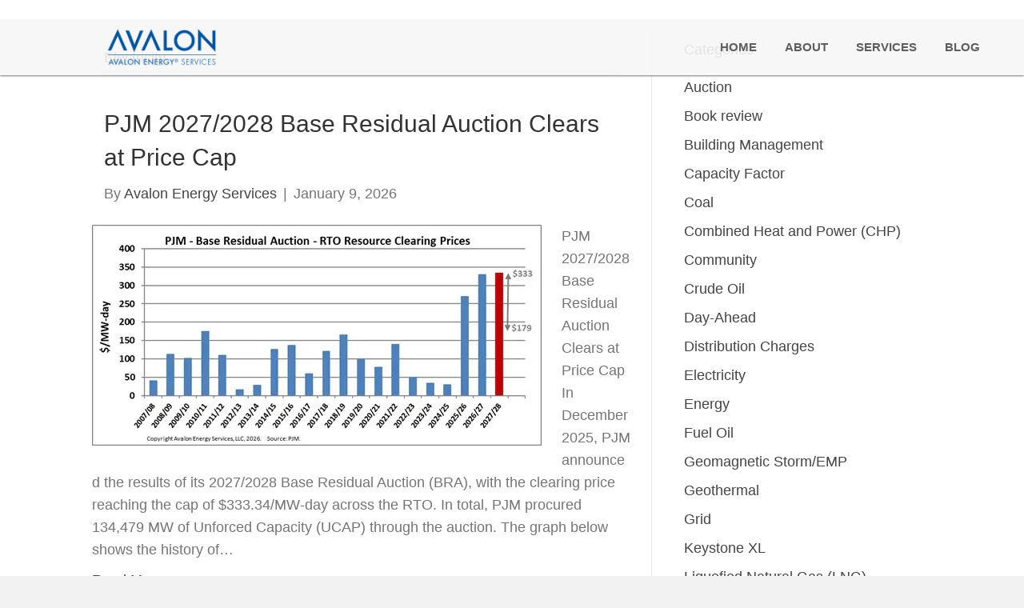

--- FILE ---
content_type: text/html; charset=UTF-8
request_url: https://avalonenergy.us/category/electricity/
body_size: 18183
content:
<!DOCTYPE html>
<html lang="en-US">
<head> <script>
var gform;gform||(document.addEventListener("gform_main_scripts_loaded",function(){gform.scriptsLoaded=!0}),window.addEventListener("DOMContentLoaded",function(){gform.domLoaded=!0}),gform={domLoaded:!1,scriptsLoaded:!1,initializeOnLoaded:function(o){gform.domLoaded&&gform.scriptsLoaded?o():!gform.domLoaded&&gform.scriptsLoaded?window.addEventListener("DOMContentLoaded",o):document.addEventListener("gform_main_scripts_loaded",o)},hooks:{action:{},filter:{}},addAction:function(o,n,r,t){gform.addHook("action",o,n,r,t)},addFilter:function(o,n,r,t){gform.addHook("filter",o,n,r,t)},doAction:function(o){gform.doHook("action",o,arguments)},applyFilters:function(o){return gform.doHook("filter",o,arguments)},removeAction:function(o,n){gform.removeHook("action",o,n)},removeFilter:function(o,n,r){gform.removeHook("filter",o,n,r)},addHook:function(o,n,r,t,i){null==gform.hooks[o][n]&&(gform.hooks[o][n]=[]);var e=gform.hooks[o][n];null==i&&(i=n+"_"+e.length),gform.hooks[o][n].push({tag:i,callable:r,priority:t=null==t?10:t})},doHook:function(n,o,r){var t;if(r=Array.prototype.slice.call(r,1),null!=gform.hooks[n][o]&&((o=gform.hooks[n][o]).sort(function(o,n){return o.priority-n.priority}),o.forEach(function(o){"function"!=typeof(t=o.callable)&&(t=window[t]),"action"==n?t.apply(null,r):r[0]=t.apply(null,r)})),"filter"==n)return r[0]},removeHook:function(o,n,t,i){var r;null!=gform.hooks[o][n]&&(r=(r=gform.hooks[o][n]).filter(function(o,n,r){return!!(null!=i&&i!=o.tag||null!=t&&t!=o.priority)}),gform.hooks[o][n]=r)}});
</script>

<meta charset="UTF-8" />
<meta name='viewport' content='width=device-width, initial-scale=1.0' />
<meta http-equiv='X-UA-Compatible' content='IE=edge' />
<link rel="profile" href="https://gmpg.org/xfn/11" />
<meta name='robots' content='index, follow, max-image-preview:large, max-snippet:-1, max-video-preview:-1' />

	<!-- This site is optimized with the Yoast SEO plugin v26.8 - https://yoast.com/product/yoast-seo-wordpress/ -->
	<title>Electricity Archives - Avalon Energy Services</title>
	<link rel="canonical" href="https://avalonenergy.us/category/electricity/" />
	<link rel="next" href="https://avalonenergy.us/category/electricity/page/2/" />
	<meta property="og:locale" content="en_US" />
	<meta property="og:type" content="article" />
	<meta property="og:title" content="Electricity Archives - Avalon Energy Services" />
	<meta property="og:url" content="https://avalonenergy.us/category/electricity/" />
	<meta property="og:site_name" content="Avalon Energy Services" />
	<meta name="twitter:card" content="summary_large_image" />
	<script type="application/ld+json" class="yoast-schema-graph">{"@context":"https://schema.org","@graph":[{"@type":"CollectionPage","@id":"https://avalonenergy.us/category/electricity/","url":"https://avalonenergy.us/category/electricity/","name":"Electricity Archives - Avalon Energy Services","isPartOf":{"@id":"https://avalonenergy.us/#website"},"primaryImageOfPage":{"@id":"https://avalonenergy.us/category/electricity/#primaryimage"},"image":{"@id":"https://avalonenergy.us/category/electricity/#primaryimage"},"thumbnailUrl":"https://avalonenergy.us/wp-content/uploads/2026/01/Blog-080-Image-01.jpg","breadcrumb":{"@id":"https://avalonenergy.us/category/electricity/#breadcrumb"},"inLanguage":"en-US"},{"@type":"ImageObject","inLanguage":"en-US","@id":"https://avalonenergy.us/category/electricity/#primaryimage","url":"https://avalonenergy.us/wp-content/uploads/2026/01/Blog-080-Image-01.jpg","contentUrl":"https://avalonenergy.us/wp-content/uploads/2026/01/Blog-080-Image-01.jpg","width":562,"height":276},{"@type":"BreadcrumbList","@id":"https://avalonenergy.us/category/electricity/#breadcrumb","itemListElement":[{"@type":"ListItem","position":1,"name":"Home","item":"https://avalonenergy.us/"},{"@type":"ListItem","position":2,"name":"Electricity"}]},{"@type":"WebSite","@id":"https://avalonenergy.us/#website","url":"https://avalonenergy.us/","name":"Avalon Energy Services","description":"Independent. Objective. Experienced.","potentialAction":[{"@type":"SearchAction","target":{"@type":"EntryPoint","urlTemplate":"https://avalonenergy.us/?s={search_term_string}"},"query-input":{"@type":"PropertyValueSpecification","valueRequired":true,"valueName":"search_term_string"}}],"inLanguage":"en-US"}]}</script>
	<!-- / Yoast SEO plugin. -->


<link rel="alternate" type="application/rss+xml" title="Avalon Energy Services &raquo; Feed" href="https://avalonenergy.us/feed/" />
<link rel="alternate" type="application/rss+xml" title="Avalon Energy Services &raquo; Comments Feed" href="https://avalonenergy.us/comments/feed/" />
<link rel="alternate" type="application/rss+xml" title="Avalon Energy Services &raquo; Electricity Category Feed" href="https://avalonenergy.us/category/electricity/feed/" />
<link rel="preload" href="https://avalonenergy.us/wp-content/plugins/bb-plugin/fonts/fontawesome/5.15.4/webfonts/fa-solid-900.woff2" as="font" type="font/woff2" crossorigin="anonymous">
<style id='wp-img-auto-sizes-contain-inline-css'>
img:is([sizes=auto i],[sizes^="auto," i]){contain-intrinsic-size:3000px 1500px}
/*# sourceURL=wp-img-auto-sizes-contain-inline-css */
</style>
<style id='wp-emoji-styles-inline-css'>

	img.wp-smiley, img.emoji {
		display: inline !important;
		border: none !important;
		box-shadow: none !important;
		height: 1em !important;
		width: 1em !important;
		margin: 0 0.07em !important;
		vertical-align: -0.1em !important;
		background: none !important;
		padding: 0 !important;
	}
/*# sourceURL=wp-emoji-styles-inline-css */
</style>
<style id='wp-block-library-inline-css'>
:root{--wp-block-synced-color:#7a00df;--wp-block-synced-color--rgb:122,0,223;--wp-bound-block-color:var(--wp-block-synced-color);--wp-editor-canvas-background:#ddd;--wp-admin-theme-color:#007cba;--wp-admin-theme-color--rgb:0,124,186;--wp-admin-theme-color-darker-10:#006ba1;--wp-admin-theme-color-darker-10--rgb:0,107,160.5;--wp-admin-theme-color-darker-20:#005a87;--wp-admin-theme-color-darker-20--rgb:0,90,135;--wp-admin-border-width-focus:2px}@media (min-resolution:192dpi){:root{--wp-admin-border-width-focus:1.5px}}.wp-element-button{cursor:pointer}:root .has-very-light-gray-background-color{background-color:#eee}:root .has-very-dark-gray-background-color{background-color:#313131}:root .has-very-light-gray-color{color:#eee}:root .has-very-dark-gray-color{color:#313131}:root .has-vivid-green-cyan-to-vivid-cyan-blue-gradient-background{background:linear-gradient(135deg,#00d084,#0693e3)}:root .has-purple-crush-gradient-background{background:linear-gradient(135deg,#34e2e4,#4721fb 50%,#ab1dfe)}:root .has-hazy-dawn-gradient-background{background:linear-gradient(135deg,#faaca8,#dad0ec)}:root .has-subdued-olive-gradient-background{background:linear-gradient(135deg,#fafae1,#67a671)}:root .has-atomic-cream-gradient-background{background:linear-gradient(135deg,#fdd79a,#004a59)}:root .has-nightshade-gradient-background{background:linear-gradient(135deg,#330968,#31cdcf)}:root .has-midnight-gradient-background{background:linear-gradient(135deg,#020381,#2874fc)}:root{--wp--preset--font-size--normal:16px;--wp--preset--font-size--huge:42px}.has-regular-font-size{font-size:1em}.has-larger-font-size{font-size:2.625em}.has-normal-font-size{font-size:var(--wp--preset--font-size--normal)}.has-huge-font-size{font-size:var(--wp--preset--font-size--huge)}.has-text-align-center{text-align:center}.has-text-align-left{text-align:left}.has-text-align-right{text-align:right}.has-fit-text{white-space:nowrap!important}#end-resizable-editor-section{display:none}.aligncenter{clear:both}.items-justified-left{justify-content:flex-start}.items-justified-center{justify-content:center}.items-justified-right{justify-content:flex-end}.items-justified-space-between{justify-content:space-between}.screen-reader-text{border:0;clip-path:inset(50%);height:1px;margin:-1px;overflow:hidden;padding:0;position:absolute;width:1px;word-wrap:normal!important}.screen-reader-text:focus{background-color:#ddd;clip-path:none;color:#444;display:block;font-size:1em;height:auto;left:5px;line-height:normal;padding:15px 23px 14px;text-decoration:none;top:5px;width:auto;z-index:100000}html :where(.has-border-color){border-style:solid}html :where([style*=border-top-color]){border-top-style:solid}html :where([style*=border-right-color]){border-right-style:solid}html :where([style*=border-bottom-color]){border-bottom-style:solid}html :where([style*=border-left-color]){border-left-style:solid}html :where([style*=border-width]){border-style:solid}html :where([style*=border-top-width]){border-top-style:solid}html :where([style*=border-right-width]){border-right-style:solid}html :where([style*=border-bottom-width]){border-bottom-style:solid}html :where([style*=border-left-width]){border-left-style:solid}html :where(img[class*=wp-image-]){height:auto;max-width:100%}:where(figure){margin:0 0 1em}html :where(.is-position-sticky){--wp-admin--admin-bar--position-offset:var(--wp-admin--admin-bar--height,0px)}@media screen and (max-width:600px){html :where(.is-position-sticky){--wp-admin--admin-bar--position-offset:0px}}

/*# sourceURL=wp-block-library-inline-css */
</style><style id='wp-block-heading-inline-css'>
h1:where(.wp-block-heading).has-background,h2:where(.wp-block-heading).has-background,h3:where(.wp-block-heading).has-background,h4:where(.wp-block-heading).has-background,h5:where(.wp-block-heading).has-background,h6:where(.wp-block-heading).has-background{padding:1.25em 2.375em}h1.has-text-align-left[style*=writing-mode]:where([style*=vertical-lr]),h1.has-text-align-right[style*=writing-mode]:where([style*=vertical-rl]),h2.has-text-align-left[style*=writing-mode]:where([style*=vertical-lr]),h2.has-text-align-right[style*=writing-mode]:where([style*=vertical-rl]),h3.has-text-align-left[style*=writing-mode]:where([style*=vertical-lr]),h3.has-text-align-right[style*=writing-mode]:where([style*=vertical-rl]),h4.has-text-align-left[style*=writing-mode]:where([style*=vertical-lr]),h4.has-text-align-right[style*=writing-mode]:where([style*=vertical-rl]),h5.has-text-align-left[style*=writing-mode]:where([style*=vertical-lr]),h5.has-text-align-right[style*=writing-mode]:where([style*=vertical-rl]),h6.has-text-align-left[style*=writing-mode]:where([style*=vertical-lr]),h6.has-text-align-right[style*=writing-mode]:where([style*=vertical-rl]){rotate:180deg}
/*# sourceURL=https://avalonenergy.us/wp-includes/blocks/heading/style.min.css */
</style>
<style id='wp-block-list-inline-css'>
ol,ul{box-sizing:border-box}:root :where(.wp-block-list.has-background){padding:1.25em 2.375em}
/*# sourceURL=https://avalonenergy.us/wp-includes/blocks/list/style.min.css */
</style>
<style id='wp-block-paragraph-inline-css'>
.is-small-text{font-size:.875em}.is-regular-text{font-size:1em}.is-large-text{font-size:2.25em}.is-larger-text{font-size:3em}.has-drop-cap:not(:focus):first-letter{float:left;font-size:8.4em;font-style:normal;font-weight:100;line-height:.68;margin:.05em .1em 0 0;text-transform:uppercase}body.rtl .has-drop-cap:not(:focus):first-letter{float:none;margin-left:.1em}p.has-drop-cap.has-background{overflow:hidden}:root :where(p.has-background){padding:1.25em 2.375em}:where(p.has-text-color:not(.has-link-color)) a{color:inherit}p.has-text-align-left[style*="writing-mode:vertical-lr"],p.has-text-align-right[style*="writing-mode:vertical-rl"]{rotate:180deg}
/*# sourceURL=https://avalonenergy.us/wp-includes/blocks/paragraph/style.min.css */
</style>
<style id='global-styles-inline-css'>
:root{--wp--preset--aspect-ratio--square: 1;--wp--preset--aspect-ratio--4-3: 4/3;--wp--preset--aspect-ratio--3-4: 3/4;--wp--preset--aspect-ratio--3-2: 3/2;--wp--preset--aspect-ratio--2-3: 2/3;--wp--preset--aspect-ratio--16-9: 16/9;--wp--preset--aspect-ratio--9-16: 9/16;--wp--preset--color--black: #000000;--wp--preset--color--cyan-bluish-gray: #abb8c3;--wp--preset--color--white: #ffffff;--wp--preset--color--pale-pink: #f78da7;--wp--preset--color--vivid-red: #cf2e2e;--wp--preset--color--luminous-vivid-orange: #ff6900;--wp--preset--color--luminous-vivid-amber: #fcb900;--wp--preset--color--light-green-cyan: #7bdcb5;--wp--preset--color--vivid-green-cyan: #00d084;--wp--preset--color--pale-cyan-blue: #8ed1fc;--wp--preset--color--vivid-cyan-blue: #0693e3;--wp--preset--color--vivid-purple: #9b51e0;--wp--preset--color--fl-heading-text: #333333;--wp--preset--color--fl-body-bg: #f2f2f2;--wp--preset--color--fl-body-text: #757575;--wp--preset--color--fl-accent: #444444;--wp--preset--color--fl-accent-hover: #000000;--wp--preset--color--fl-topbar-bg: #ffffff;--wp--preset--color--fl-topbar-text: #000000;--wp--preset--color--fl-topbar-link: #444444;--wp--preset--color--fl-topbar-hover: #444444;--wp--preset--color--fl-header-bg: #ffffff;--wp--preset--color--fl-header-text: #000000;--wp--preset--color--fl-header-link: #444444;--wp--preset--color--fl-header-hover: #444444;--wp--preset--color--fl-nav-bg: #ffffff;--wp--preset--color--fl-nav-link: #444444;--wp--preset--color--fl-nav-hover: #444444;--wp--preset--color--fl-content-bg: #ffffff;--wp--preset--color--fl-footer-widgets-bg: #ffffff;--wp--preset--color--fl-footer-widgets-text: #000000;--wp--preset--color--fl-footer-widgets-link: #444444;--wp--preset--color--fl-footer-widgets-hover: #444444;--wp--preset--color--fl-footer-bg: #ffffff;--wp--preset--color--fl-footer-text: #000000;--wp--preset--color--fl-footer-link: #444444;--wp--preset--color--fl-footer-hover: #444444;--wp--preset--gradient--vivid-cyan-blue-to-vivid-purple: linear-gradient(135deg,rgb(6,147,227) 0%,rgb(155,81,224) 100%);--wp--preset--gradient--light-green-cyan-to-vivid-green-cyan: linear-gradient(135deg,rgb(122,220,180) 0%,rgb(0,208,130) 100%);--wp--preset--gradient--luminous-vivid-amber-to-luminous-vivid-orange: linear-gradient(135deg,rgb(252,185,0) 0%,rgb(255,105,0) 100%);--wp--preset--gradient--luminous-vivid-orange-to-vivid-red: linear-gradient(135deg,rgb(255,105,0) 0%,rgb(207,46,46) 100%);--wp--preset--gradient--very-light-gray-to-cyan-bluish-gray: linear-gradient(135deg,rgb(238,238,238) 0%,rgb(169,184,195) 100%);--wp--preset--gradient--cool-to-warm-spectrum: linear-gradient(135deg,rgb(74,234,220) 0%,rgb(151,120,209) 20%,rgb(207,42,186) 40%,rgb(238,44,130) 60%,rgb(251,105,98) 80%,rgb(254,248,76) 100%);--wp--preset--gradient--blush-light-purple: linear-gradient(135deg,rgb(255,206,236) 0%,rgb(152,150,240) 100%);--wp--preset--gradient--blush-bordeaux: linear-gradient(135deg,rgb(254,205,165) 0%,rgb(254,45,45) 50%,rgb(107,0,62) 100%);--wp--preset--gradient--luminous-dusk: linear-gradient(135deg,rgb(255,203,112) 0%,rgb(199,81,192) 50%,rgb(65,88,208) 100%);--wp--preset--gradient--pale-ocean: linear-gradient(135deg,rgb(255,245,203) 0%,rgb(182,227,212) 50%,rgb(51,167,181) 100%);--wp--preset--gradient--electric-grass: linear-gradient(135deg,rgb(202,248,128) 0%,rgb(113,206,126) 100%);--wp--preset--gradient--midnight: linear-gradient(135deg,rgb(2,3,129) 0%,rgb(40,116,252) 100%);--wp--preset--font-size--small: 13px;--wp--preset--font-size--medium: 20px;--wp--preset--font-size--large: 36px;--wp--preset--font-size--x-large: 42px;--wp--preset--spacing--20: 0.44rem;--wp--preset--spacing--30: 0.67rem;--wp--preset--spacing--40: 1rem;--wp--preset--spacing--50: 1.5rem;--wp--preset--spacing--60: 2.25rem;--wp--preset--spacing--70: 3.38rem;--wp--preset--spacing--80: 5.06rem;--wp--preset--shadow--natural: 6px 6px 9px rgba(0, 0, 0, 0.2);--wp--preset--shadow--deep: 12px 12px 50px rgba(0, 0, 0, 0.4);--wp--preset--shadow--sharp: 6px 6px 0px rgba(0, 0, 0, 0.2);--wp--preset--shadow--outlined: 6px 6px 0px -3px rgb(255, 255, 255), 6px 6px rgb(0, 0, 0);--wp--preset--shadow--crisp: 6px 6px 0px rgb(0, 0, 0);}:where(.is-layout-flex){gap: 0.5em;}:where(.is-layout-grid){gap: 0.5em;}body .is-layout-flex{display: flex;}.is-layout-flex{flex-wrap: wrap;align-items: center;}.is-layout-flex > :is(*, div){margin: 0;}body .is-layout-grid{display: grid;}.is-layout-grid > :is(*, div){margin: 0;}:where(.wp-block-columns.is-layout-flex){gap: 2em;}:where(.wp-block-columns.is-layout-grid){gap: 2em;}:where(.wp-block-post-template.is-layout-flex){gap: 1.25em;}:where(.wp-block-post-template.is-layout-grid){gap: 1.25em;}.has-black-color{color: var(--wp--preset--color--black) !important;}.has-cyan-bluish-gray-color{color: var(--wp--preset--color--cyan-bluish-gray) !important;}.has-white-color{color: var(--wp--preset--color--white) !important;}.has-pale-pink-color{color: var(--wp--preset--color--pale-pink) !important;}.has-vivid-red-color{color: var(--wp--preset--color--vivid-red) !important;}.has-luminous-vivid-orange-color{color: var(--wp--preset--color--luminous-vivid-orange) !important;}.has-luminous-vivid-amber-color{color: var(--wp--preset--color--luminous-vivid-amber) !important;}.has-light-green-cyan-color{color: var(--wp--preset--color--light-green-cyan) !important;}.has-vivid-green-cyan-color{color: var(--wp--preset--color--vivid-green-cyan) !important;}.has-pale-cyan-blue-color{color: var(--wp--preset--color--pale-cyan-blue) !important;}.has-vivid-cyan-blue-color{color: var(--wp--preset--color--vivid-cyan-blue) !important;}.has-vivid-purple-color{color: var(--wp--preset--color--vivid-purple) !important;}.has-black-background-color{background-color: var(--wp--preset--color--black) !important;}.has-cyan-bluish-gray-background-color{background-color: var(--wp--preset--color--cyan-bluish-gray) !important;}.has-white-background-color{background-color: var(--wp--preset--color--white) !important;}.has-pale-pink-background-color{background-color: var(--wp--preset--color--pale-pink) !important;}.has-vivid-red-background-color{background-color: var(--wp--preset--color--vivid-red) !important;}.has-luminous-vivid-orange-background-color{background-color: var(--wp--preset--color--luminous-vivid-orange) !important;}.has-luminous-vivid-amber-background-color{background-color: var(--wp--preset--color--luminous-vivid-amber) !important;}.has-light-green-cyan-background-color{background-color: var(--wp--preset--color--light-green-cyan) !important;}.has-vivid-green-cyan-background-color{background-color: var(--wp--preset--color--vivid-green-cyan) !important;}.has-pale-cyan-blue-background-color{background-color: var(--wp--preset--color--pale-cyan-blue) !important;}.has-vivid-cyan-blue-background-color{background-color: var(--wp--preset--color--vivid-cyan-blue) !important;}.has-vivid-purple-background-color{background-color: var(--wp--preset--color--vivid-purple) !important;}.has-black-border-color{border-color: var(--wp--preset--color--black) !important;}.has-cyan-bluish-gray-border-color{border-color: var(--wp--preset--color--cyan-bluish-gray) !important;}.has-white-border-color{border-color: var(--wp--preset--color--white) !important;}.has-pale-pink-border-color{border-color: var(--wp--preset--color--pale-pink) !important;}.has-vivid-red-border-color{border-color: var(--wp--preset--color--vivid-red) !important;}.has-luminous-vivid-orange-border-color{border-color: var(--wp--preset--color--luminous-vivid-orange) !important;}.has-luminous-vivid-amber-border-color{border-color: var(--wp--preset--color--luminous-vivid-amber) !important;}.has-light-green-cyan-border-color{border-color: var(--wp--preset--color--light-green-cyan) !important;}.has-vivid-green-cyan-border-color{border-color: var(--wp--preset--color--vivid-green-cyan) !important;}.has-pale-cyan-blue-border-color{border-color: var(--wp--preset--color--pale-cyan-blue) !important;}.has-vivid-cyan-blue-border-color{border-color: var(--wp--preset--color--vivid-cyan-blue) !important;}.has-vivid-purple-border-color{border-color: var(--wp--preset--color--vivid-purple) !important;}.has-vivid-cyan-blue-to-vivid-purple-gradient-background{background: var(--wp--preset--gradient--vivid-cyan-blue-to-vivid-purple) !important;}.has-light-green-cyan-to-vivid-green-cyan-gradient-background{background: var(--wp--preset--gradient--light-green-cyan-to-vivid-green-cyan) !important;}.has-luminous-vivid-amber-to-luminous-vivid-orange-gradient-background{background: var(--wp--preset--gradient--luminous-vivid-amber-to-luminous-vivid-orange) !important;}.has-luminous-vivid-orange-to-vivid-red-gradient-background{background: var(--wp--preset--gradient--luminous-vivid-orange-to-vivid-red) !important;}.has-very-light-gray-to-cyan-bluish-gray-gradient-background{background: var(--wp--preset--gradient--very-light-gray-to-cyan-bluish-gray) !important;}.has-cool-to-warm-spectrum-gradient-background{background: var(--wp--preset--gradient--cool-to-warm-spectrum) !important;}.has-blush-light-purple-gradient-background{background: var(--wp--preset--gradient--blush-light-purple) !important;}.has-blush-bordeaux-gradient-background{background: var(--wp--preset--gradient--blush-bordeaux) !important;}.has-luminous-dusk-gradient-background{background: var(--wp--preset--gradient--luminous-dusk) !important;}.has-pale-ocean-gradient-background{background: var(--wp--preset--gradient--pale-ocean) !important;}.has-electric-grass-gradient-background{background: var(--wp--preset--gradient--electric-grass) !important;}.has-midnight-gradient-background{background: var(--wp--preset--gradient--midnight) !important;}.has-small-font-size{font-size: var(--wp--preset--font-size--small) !important;}.has-medium-font-size{font-size: var(--wp--preset--font-size--medium) !important;}.has-large-font-size{font-size: var(--wp--preset--font-size--large) !important;}.has-x-large-font-size{font-size: var(--wp--preset--font-size--x-large) !important;}
/*# sourceURL=global-styles-inline-css */
</style>

<style id='classic-theme-styles-inline-css'>
/*! This file is auto-generated */
.wp-block-button__link{color:#fff;background-color:#32373c;border-radius:9999px;box-shadow:none;text-decoration:none;padding:calc(.667em + 2px) calc(1.333em + 2px);font-size:1.125em}.wp-block-file__button{background:#32373c;color:#fff;text-decoration:none}
/*# sourceURL=/wp-includes/css/classic-themes.min.css */
</style>
<link rel='stylesheet' id='wp-components-css' href='https://avalonenergy.us/wp-includes/css/dist/components/style.min.css?ver=6.9' media='all' />
<link rel='stylesheet' id='godaddy-styles-css' href='https://avalonenergy.us/wp-content/mu-plugins/vendor/wpex/godaddy-launch/includes/Dependencies/GoDaddy/Styles/build/latest.css?ver=2.0.2' media='all' />
<link rel='stylesheet' id='font-awesome-5-css' href='https://avalonenergy.us/wp-content/plugins/bb-plugin/fonts/fontawesome/5.15.4/css/all.min.css?ver=2.10.0.6' media='all' />
<link rel='stylesheet' id='font-awesome-css' href='https://avalonenergy.us/wp-content/plugins/bb-plugin/fonts/fontawesome/5.15.4/css/v4-shims.min.css?ver=2.10.0.6' media='all' />
<link rel='stylesheet' id='uabb-animate-css' href='https://avalonenergy.us/wp-content/plugins/bb-ultimate-addon/modules/info-list/css/animate.css' media='all' />
<link rel='stylesheet' id='fl-builder-layout-bundle-a65d676ff391ba57f49a1461f9dbd28e-css' href='https://avalonenergy.us/wp-content/uploads/bb-plugin/cache/a65d676ff391ba57f49a1461f9dbd28e-layout-bundle.css?ver=2.10.0.6-1.5.2.1-20251125200437' media='all' />
<link rel='stylesheet' id='gd-core-css' href='https://avalonenergy.us/wp-content/plugins/pws-core/public/css/GD-cORe-public.css?ver=4.0.0' media='all' />
<link rel='stylesheet' id='gem-base-css' href='https://avalonenergy.us/wp-content/plugins/godaddy-email-marketing-sign-up-forms/css/gem.min.css?ver=1.4.3' media='all' />
<link rel='stylesheet' id='jquery-magnificpopup-css' href='https://avalonenergy.us/wp-content/plugins/bb-plugin/css/jquery.magnificpopup.min.css?ver=2.10.0.6' media='all' />
<link rel='stylesheet' id='bootstrap-css' href='https://avalonenergy.us/wp-content/themes/bb-theme/css/bootstrap.min.css?ver=1.7.19.1' media='all' />
<link rel='stylesheet' id='fl-automator-skin-css' href='https://avalonenergy.us/wp-content/uploads/bb-theme/skin-693202efa4940.css?ver=1.7.19.1' media='all' />
<link rel='stylesheet' id='pp-animate-css' href='https://avalonenergy.us/wp-content/plugins/bbpowerpack/assets/css/animate.min.css?ver=3.5.1' media='all' />
<script src="https://avalonenergy.us/wp-includes/js/jquery/jquery.min.js?ver=3.7.1" id="jquery-core-js"></script>
<script src="https://avalonenergy.us/wp-includes/js/jquery/jquery-migrate.min.js?ver=3.4.1" id="jquery-migrate-js"></script>
<script src="https://avalonenergy.us/wp-content/plugins/pws-core/public/js/GD-cORe-public.js?ver=4.0.0" id="gd-core-js"></script>
<link rel="https://api.w.org/" href="https://avalonenergy.us/wp-json/" /><link rel="alternate" title="JSON" type="application/json" href="https://avalonenergy.us/wp-json/wp/v2/categories/15" /><link rel="EditURI" type="application/rsd+xml" title="RSD" href="https://avalonenergy.us/xmlrpc.php?rsd" />
<meta name="generator" content="WordPress 6.9" />
		<script>
			var bb_powerpack = {
				search_term: '',
				version: '2.33.2',
				getAjaxUrl: function() { return atob( 'aHR0cHM6Ly9hdmFsb25lbmVyZ3kudXMvd3AtYWRtaW4vYWRtaW4tYWpheC5waHA=' ); },
				callback: function() {}
			};
		</script>
		<link rel="icon" href="https://avalonenergy.us/wp-content/uploads/2018/02/cropped-Fav-32x32.png" sizes="32x32" />
<link rel="icon" href="https://avalonenergy.us/wp-content/uploads/2018/02/cropped-Fav-192x192.png" sizes="192x192" />
<link rel="apple-touch-icon" href="https://avalonenergy.us/wp-content/uploads/2018/02/cropped-Fav-180x180.png" />
<meta name="msapplication-TileImage" content="https://avalonenergy.us/wp-content/uploads/2018/02/cropped-Fav-270x270.png" />
</head>
<body class="archive category category-electricity category-15 wp-theme-bb-theme fl-builder-2-10-0-6 fl-themer-1-5-2-1-20251125200437 fl-theme-1-7-19-1 fl-no-js fl-theme-builder-footer fl-theme-builder-footer-footer fl-theme-builder-header fl-theme-builder-header-header fl-framework-bootstrap fl-preset-default fl-full-width fl-scroll-to-top fl-search-active" itemscope="itemscope" itemtype="https://schema.org/WebPage">
<a aria-label="Skip to content" class="fl-screen-reader-text" href="#fl-main-content">Skip to content</a><div class="fl-page">
	<header class="fl-builder-content fl-builder-content-2075 fl-builder-global-templates-locked" data-post-id="2075" data-type="header" data-sticky="0" data-sticky-on="" data-sticky-breakpoint="medium" data-shrink="0" data-overlay="1" data-overlay-bg="default" data-shrink-image-height="50px" role="banner" itemscope="itemscope" itemtype="http://schema.org/WPHeader"><div id="head5header" class="fl-row fl-row-full-width fl-row-bg-color fl-node-612fe7e3e4da0 fl-row-default-height fl-row-align-center" data-node="612fe7e3e4da0">
	<div class="fl-row-content-wrap">
		<div class="uabb-row-separator uabb-top-row-separator" >
</div>
						<div class="fl-row-content fl-row-fixed-width fl-node-content">
		
<div class="fl-col-group fl-node-612fe7e3e4da6 fl-col-group-equal-height fl-col-group-align-center fl-col-group-custom-width" data-node="612fe7e3e4da6">
			<div class="fl-col fl-node-612fe7e3e4da8 fl-col-bg-color fl-col-small fl-col-small-full-width fl-col-small-custom-width" data-node="612fe7e3e4da8">
	<div class="fl-col-content fl-node-content"><div id="head5logo" class="fl-module fl-module-photo fl-node-612fe7e3e4dac" data-node="612fe7e3e4dac">
	<div class="fl-module-content fl-node-content">
		<div role="figure" class="fl-photo fl-photo-align-center" itemscope itemtype="https://schema.org/ImageObject">
	<div class="fl-photo-content fl-photo-img-png">
				<a href="https://avalonenergy.us" target="_self" itemprop="url">
				<img loading="lazy" decoding="async" class="fl-photo-img wp-image-1320 size-full" src="https://avalonenergy.us/wp-content/uploads/2018/03/edited-logo.png" alt="A blue and black logo for the malco enterprises." height="106" width="302"  data-no-lazy="1" itemprop="image" srcset="https://avalonenergy.us/wp-content/uploads/2018/03/edited-logo.png 302w, https://avalonenergy.us/wp-content/uploads/2018/03/edited-logo-300x105.png 300w" sizes="auto, (max-width: 302px) 100vw, 302px" />
				</a>
					</div>
	</div>
	</div>
</div>
</div>
</div>
			<div class="fl-col fl-node-612fe7e3e4daa fl-col-bg-color fl-col-small-custom-width" data-node="612fe7e3e4daa">
	<div class="fl-col-content fl-node-content"><div id="head5menu" class="fl-module fl-module-pp-advanced-menu fl-node-612fe7e3e4dab" data-node="612fe7e3e4dab">
	<div class="fl-module-content fl-node-content">
		<div class="pp-advanced-menu pp-advanced-menu-accordion-collapse pp-menu-default pp-menu-align-right">
   	   	<div class="pp-clear"></div>
	<nav class="pp-menu-nav" aria-label="Menu" itemscope="itemscope" itemtype="https://schema.org/SiteNavigationElement">
		
		<ul id="menu-main-menu" class="menu pp-advanced-menu-horizontal pp-toggle-arrows"><li id="menu-item-2097" class="menu-item menu-item-type-post_type menu-item-object-page menu-item-home"><a href="https://avalonenergy.us/"><span class="menu-item-text">Home</span></a></li><li id="menu-item-2098" class="menu-item menu-item-type-post_type menu-item-object-page"><a href="https://avalonenergy.us/about/"><span class="menu-item-text">About</span></a></li><li id="menu-item-2100" class="menu-item menu-item-type-post_type menu-item-object-page"><a href="https://avalonenergy.us/services/"><span class="menu-item-text">Services</span></a></li><li id="menu-item-2099" class="menu-item menu-item-type-post_type menu-item-object-page"><a href="https://avalonenergy.us/blog/"><span class="menu-item-text">Blog</span></a></li></ul>
			</nav>
</div>
			<div class="pp-advanced-menu-mobile">
			<button class="pp-advanced-menu-mobile-toggle hamburger" tabindex="0" aria-label="Menu">
				<div class="pp-hamburger"><div class="pp-hamburger-box"><div class="pp-hamburger-inner"></div></div></div>			</button>
			</div>
			<div class="pp-advanced-menu pp-advanced-menu-accordion-collapse off-canvas">
	<div class="pp-clear"></div>
	<nav class="pp-menu-nav pp-off-canvas-menu pp-menu-right" aria-label="Menu" itemscope="itemscope" itemtype="https://schema.org/SiteNavigationElement">
		<a href="javascript:void(0)" class="pp-menu-close-btn" aria-label="Close the menu" role="button">×</a>

		
		<ul id="menu-main-menu-1" class="menu pp-advanced-menu-horizontal pp-toggle-arrows"><li id="menu-item-2097" class="menu-item menu-item-type-post_type menu-item-object-page menu-item-home"><a href="https://avalonenergy.us/"><span class="menu-item-text">Home</span></a></li><li id="menu-item-2098" class="menu-item menu-item-type-post_type menu-item-object-page"><a href="https://avalonenergy.us/about/"><span class="menu-item-text">About</span></a></li><li id="menu-item-2100" class="menu-item menu-item-type-post_type menu-item-object-page"><a href="https://avalonenergy.us/services/"><span class="menu-item-text">Services</span></a></li><li id="menu-item-2099" class="menu-item menu-item-type-post_type menu-item-object-page"><a href="https://avalonenergy.us/blog/"><span class="menu-item-text">Blog</span></a></li></ul>
			</nav>
</div>
	</div>
</div>
</div>
</div>
	</div>
		</div>
	</div>
</div>
</header><div class="uabb-js-breakpoint" style="display: none;"></div>	<div id="fl-main-content" class="fl-page-content" itemprop="mainContentOfPage" role="main">

		
<div class="fl-archive container">
	<div class="row">

		
		<div class="fl-content fl-content-left col-md-8" itemscope="itemscope" itemtype="https://schema.org/Blog">

			<header class="fl-archive-header" role="banner">
	<h1 class="fl-archive-title">Electricity</h1>
</header>

			
									<article class="fl-post post-2292 post type-post status-publish format-standard has-post-thumbnail hentry category-electricity category-energy category-grid category-pjm tag-electricity tag-energy tag-grid tag-pjm" id="fl-post-2292" itemscope="itemscope" itemtype="https://schema.org/BlogPosting">

				
	<header class="fl-post-header">
		<h2 class="fl-post-title" itemprop="headline">
			<a href="https://avalonenergy.us/2026/01/pjm-2027-2028-base-residual-auction-clears-at-price-cap/" rel="bookmark" title="PJM 2027/2028 Base Residual Auction Clears at Price Cap">PJM 2027/2028 Base Residual Auction Clears at Price Cap</a>
					</h2>
		<div class="fl-post-meta fl-post-meta-top"><span class="fl-post-author">By <a href="https://avalonenergy.us/author/pwsadmin/"><span>Avalon Energy Services</span></a></span><span class="fl-sep"> | </span><span class="fl-post-date">January 9, 2026</span></div><meta itemscope itemprop="mainEntityOfPage" itemtype="https://schema.org/WebPage" itemid="https://avalonenergy.us/2026/01/pjm-2027-2028-base-residual-auction-clears-at-price-cap/" content="PJM 2027/2028 Base Residual Auction Clears at Price Cap" /><meta itemprop="datePublished" content="2026-01-09" /><meta itemprop="dateModified" content="2026-01-09" /><div itemprop="publisher" itemscope itemtype="https://schema.org/Organization"><meta itemprop="name" content="Avalon Energy Services"></div><div itemscope itemprop="author" itemtype="https://schema.org/Person"><meta itemprop="url" content="https://avalonenergy.us/author/pwsadmin/" /><meta itemprop="name" content="Avalon Energy Services" /></div><div itemscope itemprop="image" itemtype="https://schema.org/ImageObject"><meta itemprop="url" content="https://avalonenergy.us/wp-content/uploads/2026/01/Blog-080-Image-01.jpg" /><meta itemprop="width" content="562" /><meta itemprop="height" content="276" /></div><div itemprop="interactionStatistic" itemscope itemtype="https://schema.org/InteractionCounter"><meta itemprop="interactionType" content="https://schema.org/CommentAction" /><meta itemprop="userInteractionCount" content="0" /></div>	</header><!-- .fl-post-header -->

			
				<div class="row fl-post-image-beside-wrap">
			<div class="fl-post-image-beside">
				<div class="fl-post-thumb">
					<a href="https://avalonenergy.us/2026/01/pjm-2027-2028-base-residual-auction-clears-at-price-cap/" rel="bookmark" title="PJM 2027/2028 Base Residual Auction Clears at Price Cap">
						<img width="562" height="276" src="https://avalonenergy.us/wp-content/uploads/2026/01/Blog-080-Image-01.jpg" class="attachment-large size-large wp-post-image" alt="" aria-label="PJM 2027/2028 Base Residual Auction Clears at Price Cap" decoding="async" fetchpriority="high" srcset="https://avalonenergy.us/wp-content/uploads/2026/01/Blog-080-Image-01.jpg 562w, https://avalonenergy.us/wp-content/uploads/2026/01/Blog-080-Image-01-300x147.jpg 300w" sizes="(max-width: 562px) 100vw, 562px" />					</a>
				</div>
			</div>
			<div class="fl-post-content-beside">
					<div class="fl-post-content clearfix" itemprop="text">
		<p>PJM 2027/2028 Base Residual Auction Clears at Price Cap In December 2025, PJM announced the results of its 2027/2028 Base Residual Auction (BRA), with the clearing price reaching the cap of $333.34/MW‑day across the RTO. In total, PJM procured 134,479 MW of Unforced Capacity (UCAP) through the auction. The graph below shows the history of&hellip;</p>
<a class="fl-post-more-link" href="https://avalonenergy.us/2026/01/pjm-2027-2028-base-residual-auction-clears-at-price-cap/">Read More</a>	</div><!-- .fl-post-content -->

					</div>
	</div>
	
</article>
<!-- .fl-post -->
									<article class="fl-post post-2287 post type-post status-publish format-standard hentry category-electricity category-energy category-grid category-pjm tag-electricity tag-energy tag-grid tag-pjm" id="fl-post-2287" itemscope="itemscope" itemtype="https://schema.org/BlogPosting">

	
	<header class="fl-post-header">
		<h2 class="fl-post-title" itemprop="headline">
			<a href="https://avalonenergy.us/2025/09/pjm-2026-2027-base-residual-auction-two-questions/" rel="bookmark" title="PJM 2026/2027 Base Residual Auction – Two Questions">PJM 2026/2027 Base Residual Auction – Two Questions</a>
					</h2>
		<div class="fl-post-meta fl-post-meta-top"><span class="fl-post-author">By <a href="https://avalonenergy.us/author/pwsadmin/"><span>Avalon Energy Services</span></a></span><span class="fl-sep"> | </span><span class="fl-post-date">September 15, 2025</span></div><meta itemscope itemprop="mainEntityOfPage" itemtype="https://schema.org/WebPage" itemid="https://avalonenergy.us/2025/09/pjm-2026-2027-base-residual-auction-two-questions/" content="PJM 2026/2027 Base Residual Auction – Two Questions" /><meta itemprop="datePublished" content="2025-09-15" /><meta itemprop="dateModified" content="2025-09-15" /><div itemprop="publisher" itemscope itemtype="https://schema.org/Organization"><meta itemprop="name" content="Avalon Energy Services"></div><div itemscope itemprop="author" itemtype="https://schema.org/Person"><meta itemprop="url" content="https://avalonenergy.us/author/pwsadmin/" /><meta itemprop="name" content="Avalon Energy Services" /></div><div itemprop="interactionStatistic" itemscope itemtype="https://schema.org/InteractionCounter"><meta itemprop="interactionType" content="https://schema.org/CommentAction" /><meta itemprop="userInteractionCount" content="0" /></div>	</header><!-- .fl-post-header -->

			<div class="fl-post-content clearfix" itemprop="text">
		<p>PJM 2026/2027 Base Residual Auction – Two Questions After our posting concerning PJM’s 2026/2027 Base Residual Auction results, two questions by several readers arose.&nbsp; We attempt to answer them below. First some background.&nbsp; Last year, on July 30, 2024, the results of PJM’s Base Residual Auction (BRA) were announced for delivery year 2025/2026, clearing at&hellip;</p>
<a class="fl-post-more-link" href="https://avalonenergy.us/2025/09/pjm-2026-2027-base-residual-auction-two-questions/">Read More</a>	</div><!-- .fl-post-content -->

			
</article>
<!-- .fl-post -->
									<article class="fl-post post-2279 post type-post status-publish format-standard hentry category-electricity category-energy category-grid category-pjm tag-electricity tag-energy tag-grid tag-pjm" id="fl-post-2279" itemscope="itemscope" itemtype="https://schema.org/BlogPosting">

	
	<header class="fl-post-header">
		<h2 class="fl-post-title" itemprop="headline">
			<a href="https://avalonenergy.us/2025/08/pjm-2026-2027-base-residual-auction/" rel="bookmark" title="PJM 2026/2027 Base Residual Auction &#8211; Results">PJM 2026/2027 Base Residual Auction &#8211; Results</a>
					</h2>
		<div class="fl-post-meta fl-post-meta-top"><span class="fl-post-author">By <a href="https://avalonenergy.us/author/pwsadmin/"><span>Avalon Energy Services</span></a></span><span class="fl-sep"> | </span><span class="fl-post-date">August 14, 2025</span></div><meta itemscope itemprop="mainEntityOfPage" itemtype="https://schema.org/WebPage" itemid="https://avalonenergy.us/2025/08/pjm-2026-2027-base-residual-auction/" content="PJM 2026/2027 Base Residual Auction &#8211; Results" /><meta itemprop="datePublished" content="2025-08-14" /><meta itemprop="dateModified" content="2025-08-14" /><div itemprop="publisher" itemscope itemtype="https://schema.org/Organization"><meta itemprop="name" content="Avalon Energy Services"></div><div itemscope itemprop="author" itemtype="https://schema.org/Person"><meta itemprop="url" content="https://avalonenergy.us/author/pwsadmin/" /><meta itemprop="name" content="Avalon Energy Services" /></div><div itemprop="interactionStatistic" itemscope itemtype="https://schema.org/InteractionCounter"><meta itemprop="interactionType" content="https://schema.org/CommentAction" /><meta itemprop="userInteractionCount" content="0" /></div>	</header><!-- .fl-post-header -->

			<div class="fl-post-content clearfix" itemprop="text">
		<p>PJM 2026/2027 Base Residual Auction &#8211; Results The results of PJM’s 2026/2027 Base Residual Auction (BRA) were released with capacity prices clearing at the cap rate of $329/MW-day across the entire RTO.&nbsp; The grid operator estimates that without the cap, the price would have come in at $389/MW-day.&nbsp;&nbsp;&nbsp; At a total cost of $16.1 billion,&hellip;</p>
<a class="fl-post-more-link" href="https://avalonenergy.us/2025/08/pjm-2026-2027-base-residual-auction/">Read More</a>	</div><!-- .fl-post-content -->

			
</article>
<!-- .fl-post -->
									<article class="fl-post post-2273 post type-post status-publish format-standard hentry category-electricity category-energy category-grid category-pjm category-uncategorized tag-electricity tag-energy tag-grid tag-pjm" id="fl-post-2273" itemscope="itemscope" itemtype="https://schema.org/BlogPosting">

	
	<header class="fl-post-header">
		<h2 class="fl-post-title" itemprop="headline">
			<a href="https://avalonenergy.us/2025/03/pjm-2026-2027-and-2027-2028-capacity-base-residual-auctions-update/" rel="bookmark" title="PJM 2026/2027 and 2027/2028 Capacity Base Residual Auctions &#8211; Update">PJM 2026/2027 and 2027/2028 Capacity Base Residual Auctions &#8211; Update</a>
					</h2>
		<div class="fl-post-meta fl-post-meta-top"><span class="fl-post-author">By <a href="https://avalonenergy.us/author/pwsadmin/"><span>Avalon Energy Services</span></a></span><span class="fl-sep"> | </span><span class="fl-post-date">March 7, 2025</span></div><meta itemscope itemprop="mainEntityOfPage" itemtype="https://schema.org/WebPage" itemid="https://avalonenergy.us/2025/03/pjm-2026-2027-and-2027-2028-capacity-base-residual-auctions-update/" content="PJM 2026/2027 and 2027/2028 Capacity Base Residual Auctions &#8211; Update" /><meta itemprop="datePublished" content="2025-03-07" /><meta itemprop="dateModified" content="2025-08-14" /><div itemprop="publisher" itemscope itemtype="https://schema.org/Organization"><meta itemprop="name" content="Avalon Energy Services"></div><div itemscope itemprop="author" itemtype="https://schema.org/Person"><meta itemprop="url" content="https://avalonenergy.us/author/pwsadmin/" /><meta itemprop="name" content="Avalon Energy Services" /></div><div itemprop="interactionStatistic" itemscope itemtype="https://schema.org/InteractionCounter"><meta itemprop="interactionType" content="https://schema.org/CommentAction" /><meta itemprop="userInteractionCount" content="0" /></div>	</header><!-- .fl-post-header -->

			<div class="fl-post-content clearfix" itemprop="text">
		<p>PJM 2026/2027 and 2027/2028 Capacity Base Residual Auctions &#8211; Update. In our previous article, we reported on PJM’s 2025/2026 Capacity Base Residual Auction results.&nbsp; After collaboration with stakeholders, and review by the Federal Energy Regulatory Commission (FERC), PJM recently announced the following updates. &nbsp;These updates are meant to address resource adequacy issues resulting from tightening&hellip;</p>
<a class="fl-post-more-link" href="https://avalonenergy.us/2025/03/pjm-2026-2027-and-2027-2028-capacity-base-residual-auctions-update/">Read More</a>	</div><!-- .fl-post-content -->

			
</article>
<!-- .fl-post -->
									<article class="fl-post post-2260 post type-post status-publish format-standard hentry category-electricity category-energy category-grid category-pjm category-uncategorized tag-electricity tag-energy tag-energy-grid tag-grid tag-pjm" id="fl-post-2260" itemscope="itemscope" itemtype="https://schema.org/BlogPosting">

	
	<header class="fl-post-header">
		<h2 class="fl-post-title" itemprop="headline">
			<a href="https://avalonenergy.us/2024/09/pjm-2025-2026-capacity-base-residual-auction-results/" rel="bookmark" title="PJM 2025/2026 Capacity Base Residual Auction Results">PJM 2025/2026 Capacity Base Residual Auction Results</a>
					</h2>
		<div class="fl-post-meta fl-post-meta-top"><span class="fl-post-author">By <a href="https://avalonenergy.us/author/pwsadmin/"><span>Avalon Energy Services</span></a></span><span class="fl-sep"> | </span><span class="fl-post-date">September 12, 2024</span></div><meta itemscope itemprop="mainEntityOfPage" itemtype="https://schema.org/WebPage" itemid="https://avalonenergy.us/2024/09/pjm-2025-2026-capacity-base-residual-auction-results/" content="PJM 2025/2026 Capacity Base Residual Auction Results" /><meta itemprop="datePublished" content="2024-09-12" /><meta itemprop="dateModified" content="2024-09-12" /><div itemprop="publisher" itemscope itemtype="https://schema.org/Organization"><meta itemprop="name" content="Avalon Energy Services"></div><div itemscope itemprop="author" itemtype="https://schema.org/Person"><meta itemprop="url" content="https://avalonenergy.us/author/pwsadmin/" /><meta itemprop="name" content="Avalon Energy Services" /></div><div itemprop="interactionStatistic" itemscope itemtype="https://schema.org/InteractionCounter"><meta itemprop="interactionType" content="https://schema.org/CommentAction" /><meta itemprop="userInteractionCount" content="0" /></div>	</header><!-- .fl-post-header -->

			<div class="fl-post-content clearfix" itemprop="text">
		<p>PJM 2025/2026 Capacity Base Residual Auction Results PJM recently concluded its capacity Base Residual Auction (BRA) for Planning Year (PY) 2025/26.&nbsp; The resulting prices, compared to previous recent auctions, are significantly higher.&nbsp;&nbsp; For PY 2024/25, the RTO capacity price is $28.92/MW-day.&nbsp;&nbsp; For PY 2025/26, the RTO capacity price cleared at $269.92/MW-day, a more than nine-fold&hellip;</p>
<a class="fl-post-more-link" href="https://avalonenergy.us/2024/09/pjm-2025-2026-capacity-base-residual-auction-results/">Read More</a>	</div><!-- .fl-post-content -->

			
</article>
<!-- .fl-post -->
									<article class="fl-post post-2248 post type-post status-publish format-standard has-post-thumbnail hentry category-electricity category-energy category-grid category-pjm" id="fl-post-2248" itemscope="itemscope" itemtype="https://schema.org/BlogPosting">

				
	<header class="fl-post-header">
		<h2 class="fl-post-title" itemprop="headline">
			<a href="https://avalonenergy.us/2024/05/capacity-prices-rise-on-the-delmarva-peninsula/" rel="bookmark" title="Capacity Prices Rise on the Delmarva Peninsula">Capacity Prices Rise on the Delmarva Peninsula</a>
					</h2>
		<div class="fl-post-meta fl-post-meta-top"><span class="fl-post-author">By <a href="https://avalonenergy.us/author/pwsadmin/"><span>Avalon Energy Services</span></a></span><span class="fl-sep"> | </span><span class="fl-post-date">May 30, 2024</span></div><meta itemscope itemprop="mainEntityOfPage" itemtype="https://schema.org/WebPage" itemid="https://avalonenergy.us/2024/05/capacity-prices-rise-on-the-delmarva-peninsula/" content="Capacity Prices Rise on the Delmarva Peninsula" /><meta itemprop="datePublished" content="2024-05-30" /><meta itemprop="dateModified" content="2024-05-30" /><div itemprop="publisher" itemscope itemtype="https://schema.org/Organization"><meta itemprop="name" content="Avalon Energy Services"></div><div itemscope itemprop="author" itemtype="https://schema.org/Person"><meta itemprop="url" content="https://avalonenergy.us/author/pwsadmin/" /><meta itemprop="name" content="Avalon Energy Services" /></div><div itemscope itemprop="image" itemtype="https://schema.org/ImageObject"><meta itemprop="url" content="https://avalonenergy.us/wp-content/uploads/2024/05/Blog-076-image-03.png" /><meta itemprop="width" content="326" /><meta itemprop="height" content="461" /></div><div itemprop="interactionStatistic" itemscope itemtype="https://schema.org/InteractionCounter"><meta itemprop="interactionType" content="https://schema.org/CommentAction" /><meta itemprop="userInteractionCount" content="0" /></div>	</header><!-- .fl-post-header -->

			
				<div class="row fl-post-image-beside-wrap">
			<div class="fl-post-image-beside">
				<div class="fl-post-thumb">
					<a href="https://avalonenergy.us/2024/05/capacity-prices-rise-on-the-delmarva-peninsula/" rel="bookmark" title="Capacity Prices Rise on the Delmarva Peninsula">
						<img width="326" height="461" src="https://avalonenergy.us/wp-content/uploads/2024/05/Blog-076-image-03.png" class="attachment-large size-large wp-post-image" alt="" aria-label="Capacity Prices Rise on the Delmarva Peninsula" decoding="async" srcset="https://avalonenergy.us/wp-content/uploads/2024/05/Blog-076-image-03.png 326w, https://avalonenergy.us/wp-content/uploads/2024/05/Blog-076-image-03-212x300.png 212w" sizes="(max-width: 326px) 100vw, 326px" />					</a>
				</div>
			</div>
			<div class="fl-post-content-beside">
					<div class="fl-post-content clearfix" itemprop="text">
		<p>Capacity Prices Rise on the Delmarva Peninsula &nbsp;&nbsp;&nbsp;&nbsp;&nbsp; The PJM Interconnection is the power grid operator in the Mid-Atlantic, an area that covers 65 million people in all or part of 13 states and the District of Columbia.  PJM is broken up into “control zones,” one of which is the DPL zone.  The DPL zone&hellip;</p>
<a class="fl-post-more-link" href="https://avalonenergy.us/2024/05/capacity-prices-rise-on-the-delmarva-peninsula/">Read More</a>	</div><!-- .fl-post-content -->

					</div>
	</div>
	
</article>
<!-- .fl-post -->
									<article class="fl-post post-2233 post type-post status-publish format-standard has-post-thumbnail hentry category-electricity category-energy category-natural-gas category-prices tag-market-update" id="fl-post-2233" itemscope="itemscope" itemtype="https://schema.org/BlogPosting">

				
	<header class="fl-post-header">
		<h2 class="fl-post-title" itemprop="headline">
			<a href="https://avalonenergy.us/2024/05/market-update-3/" rel="bookmark" title="Market Update">Market Update</a>
					</h2>
		<div class="fl-post-meta fl-post-meta-top"><span class="fl-post-author">By <a href="https://avalonenergy.us/author/pwsadmin/"><span>Avalon Energy Services</span></a></span><span class="fl-sep"> | </span><span class="fl-post-date">May 3, 2024</span></div><meta itemscope itemprop="mainEntityOfPage" itemtype="https://schema.org/WebPage" itemid="https://avalonenergy.us/2024/05/market-update-3/" content="Market Update" /><meta itemprop="datePublished" content="2024-05-03" /><meta itemprop="dateModified" content="2024-05-14" /><div itemprop="publisher" itemscope itemtype="https://schema.org/Organization"><meta itemprop="name" content="Avalon Energy Services"></div><div itemscope itemprop="author" itemtype="https://schema.org/Person"><meta itemprop="url" content="https://avalonenergy.us/author/pwsadmin/" /><meta itemprop="name" content="Avalon Energy Services" /></div><div itemscope itemprop="image" itemtype="https://schema.org/ImageObject"><meta itemprop="url" content="https://avalonenergy.us/wp-content/uploads/2024/05/Blog-075-image-01.png" /><meta itemprop="width" content="316" /><meta itemprop="height" content="174" /></div><div itemprop="interactionStatistic" itemscope itemtype="https://schema.org/InteractionCounter"><meta itemprop="interactionType" content="https://schema.org/CommentAction" /><meta itemprop="userInteractionCount" content="0" /></div>	</header><!-- .fl-post-header -->

			
				<div class="row fl-post-image-beside-wrap">
			<div class="fl-post-image-beside">
				<div class="fl-post-thumb">
					<a href="https://avalonenergy.us/2024/05/market-update-3/" rel="bookmark" title="Market Update">
						<img width="316" height="174" src="https://avalonenergy.us/wp-content/uploads/2024/05/Blog-075-image-01.png" class="attachment-large size-large wp-post-image" alt="" aria-label="Market Update" decoding="async" srcset="https://avalonenergy.us/wp-content/uploads/2024/05/Blog-075-image-01.png 316w, https://avalonenergy.us/wp-content/uploads/2024/05/Blog-075-image-01-300x165.png 300w" sizes="(max-width: 316px) 100vw, 316px" />					</a>
				</div>
			</div>
			<div class="fl-post-content-beside">
					<div class="fl-post-content clearfix" itemprop="text">
		<p>A Tale of Two Natural Gas Frequently, we are asked, “With natural gas prices so low, why aren’t electricity prices low?” You may remember that, in the Mid-Atlantic, natural gas is often the marginal fuel used to generate electricity and thus generally sets electricity prices in the wholesale market.&nbsp;&nbsp; Well, natural gas prices are low. &hellip;</p>
<a class="fl-post-more-link" href="https://avalonenergy.us/2024/05/market-update-3/">Read More</a>	</div><!-- .fl-post-content -->

					</div>
	</div>
	
</article>
<!-- .fl-post -->
									<article class="fl-post post-2150 post type-post status-publish format-standard has-post-thumbnail hentry category-electricity category-pjm category-renewables category-rps category-savings category-solar tag-electricity tag-solar" id="fl-post-2150" itemscope="itemscope" itemtype="https://schema.org/BlogPosting">

				
	<header class="fl-post-header">
		<h2 class="fl-post-title" itemprop="headline">
			<a href="https://avalonenergy.us/2023/01/district-of-columbia-solar-carve-out/" rel="bookmark" title="District of Columbia Solar Carve-Out">District of Columbia Solar Carve-Out</a>
					</h2>
		<div class="fl-post-meta fl-post-meta-top"><span class="fl-post-author">By <a href="https://avalonenergy.us/author/pwsadmin/"><span>Avalon Energy Services</span></a></span><span class="fl-sep"> | </span><span class="fl-post-date">January 31, 2023</span></div><meta itemscope itemprop="mainEntityOfPage" itemtype="https://schema.org/WebPage" itemid="https://avalonenergy.us/2023/01/district-of-columbia-solar-carve-out/" content="District of Columbia Solar Carve-Out" /><meta itemprop="datePublished" content="2023-01-31" /><meta itemprop="dateModified" content="2024-05-30" /><div itemprop="publisher" itemscope itemtype="https://schema.org/Organization"><meta itemprop="name" content="Avalon Energy Services"></div><div itemscope itemprop="author" itemtype="https://schema.org/Person"><meta itemprop="url" content="https://avalonenergy.us/author/pwsadmin/" /><meta itemprop="name" content="Avalon Energy Services" /></div><div itemscope itemprop="image" itemtype="https://schema.org/ImageObject"><meta itemprop="url" content="https://avalonenergy.us/wp-content/uploads/2023/01/image-1.png" /><meta itemprop="width" content="579" /><meta itemprop="height" content="330" /></div><div itemprop="interactionStatistic" itemscope itemtype="https://schema.org/InteractionCounter"><meta itemprop="interactionType" content="https://schema.org/CommentAction" /><meta itemprop="userInteractionCount" content="0" /></div>	</header><!-- .fl-post-header -->

			
				<div class="row fl-post-image-beside-wrap">
			<div class="fl-post-image-beside">
				<div class="fl-post-thumb">
					<a href="https://avalonenergy.us/2023/01/district-of-columbia-solar-carve-out/" rel="bookmark" title="District of Columbia Solar Carve-Out">
						<img width="579" height="330" src="https://avalonenergy.us/wp-content/uploads/2023/01/image-1.png" class="attachment-large size-large wp-post-image" alt="A line graph showing the growth of dc reps." aria-label="District of Columbia Solar Carve-Out" decoding="async" loading="lazy" srcset="https://avalonenergy.us/wp-content/uploads/2023/01/image-1.png 579w, https://avalonenergy.us/wp-content/uploads/2023/01/image-1-300x171.png 300w" sizes="auto, (max-width: 579px) 100vw, 579px" />					</a>
				</div>
			</div>
			<div class="fl-post-content-beside">
					<div class="fl-post-content clearfix" itemprop="text">
		<p>District of Columbia Solar Carve-Out Background Late last year, the DC Council passed The Local Solar Expansion Act.&nbsp; It was signed into law by the Mayor on January 10, 2023.&nbsp; The Bill is currently in the 30-day Congressional review process for new DC laws.&nbsp; The law will go into effect on the later of March&hellip;</p>
<a class="fl-post-more-link" href="https://avalonenergy.us/2023/01/district-of-columbia-solar-carve-out/">Read More</a>	</div><!-- .fl-post-content -->

					</div>
	</div>
	
</article>
<!-- .fl-post -->
									<article class="fl-post post-2116 post type-post status-publish format-standard has-post-thumbnail hentry category-electricity category-energy category-natural-gas category-prices category-volatility tag-natural-gas-prices tag-volatility" id="fl-post-2116" itemscope="itemscope" itemtype="https://schema.org/BlogPosting">

				
	<header class="fl-post-header">
		<h2 class="fl-post-title" itemprop="headline">
			<a href="https://avalonenergy.us/2022/05/market-update-2/" rel="bookmark" title="Market Update">Market Update</a>
					</h2>
		<div class="fl-post-meta fl-post-meta-top"><span class="fl-post-author">By <a href="https://avalonenergy.us/author/pwsadmin/"><span>Avalon Energy Services</span></a></span><span class="fl-sep"> | </span><span class="fl-post-date">May 17, 2022</span></div><meta itemscope itemprop="mainEntityOfPage" itemtype="https://schema.org/WebPage" itemid="https://avalonenergy.us/2022/05/market-update-2/" content="Market Update" /><meta itemprop="datePublished" content="2022-05-17" /><meta itemprop="dateModified" content="2023-08-25" /><div itemprop="publisher" itemscope itemtype="https://schema.org/Organization"><meta itemprop="name" content="Avalon Energy Services"></div><div itemscope itemprop="author" itemtype="https://schema.org/Person"><meta itemprop="url" content="https://avalonenergy.us/author/pwsadmin/" /><meta itemprop="name" content="Avalon Energy Services" /></div><div itemscope itemprop="image" itemtype="https://schema.org/ImageObject"><meta itemprop="url" content="https://avalonenergy.us/wp-content/uploads/2022/05/image-1.png" /><meta itemprop="width" content="552" /><meta itemprop="height" content="330" /></div><div itemprop="interactionStatistic" itemscope itemtype="https://schema.org/InteractionCounter"><meta itemprop="interactionType" content="https://schema.org/CommentAction" /><meta itemprop="userInteractionCount" content="0" /></div>	</header><!-- .fl-post-header -->

			
				<div class="row fl-post-image-beside-wrap">
			<div class="fl-post-image-beside">
				<div class="fl-post-thumb">
					<a href="https://avalonenergy.us/2022/05/market-update-2/" rel="bookmark" title="Market Update">
						<img width="552" height="330" src="https://avalonenergy.us/wp-content/uploads/2022/05/image-1.png" class="attachment-large size-large wp-post-image" alt="A chart showing natural gas 6 0-month futures curve, h 2" aria-label="Market Update" decoding="async" loading="lazy" srcset="https://avalonenergy.us/wp-content/uploads/2022/05/image-1.png 552w, https://avalonenergy.us/wp-content/uploads/2022/05/image-1-300x179.png 300w" sizes="auto, (max-width: 552px) 100vw, 552px" />					</a>
				</div>
			</div>
			<div class="fl-post-content-beside">
					<div class="fl-post-content clearfix" itemprop="text">
		<p>Market Update We looked at natural gas prices during mid-March compared to prices during the pandemic.&nbsp; The graph below plots forward natural gas prices at two points in time.&nbsp; The grey line represents the forward curve as of January 29, 2021 and the blue line as of March 18, 2022.&nbsp; It is important to note&hellip;</p>
<a class="fl-post-more-link" href="https://avalonenergy.us/2022/05/market-update-2/">Read More</a>	</div><!-- .fl-post-content -->

					</div>
	</div>
	
</article>
<!-- .fl-post -->
									<article class="fl-post post-2101 post type-post status-publish format-standard hentry category-electricity category-energy category-natural-gas category-prices category-savings category-volatility tag-electricity tag-energy tag-natural-gas tag-prices" id="fl-post-2101" itemscope="itemscope" itemtype="https://schema.org/BlogPosting">

	
	<header class="fl-post-header">
		<h2 class="fl-post-title" itemprop="headline">
			<a href="https://avalonenergy.us/2021/09/what-a-difference-a-year-makes/" rel="bookmark" title="What a Difference a Year Makes">What a Difference a Year Makes</a>
					</h2>
		<div class="fl-post-meta fl-post-meta-top"><span class="fl-post-author">By <a href="https://avalonenergy.us/author/pwsadmin/"><span>Avalon Energy Services</span></a></span><span class="fl-sep"> | </span><span class="fl-post-date">September 23, 2021</span></div><meta itemscope itemprop="mainEntityOfPage" itemtype="https://schema.org/WebPage" itemid="https://avalonenergy.us/2021/09/what-a-difference-a-year-makes/" content="What a Difference a Year Makes" /><meta itemprop="datePublished" content="2021-09-23" /><meta itemprop="dateModified" content="2023-08-25" /><div itemprop="publisher" itemscope itemtype="https://schema.org/Organization"><meta itemprop="name" content="Avalon Energy Services"></div><div itemscope itemprop="author" itemtype="https://schema.org/Person"><meta itemprop="url" content="https://avalonenergy.us/author/pwsadmin/" /><meta itemprop="name" content="Avalon Energy Services" /></div><div itemprop="interactionStatistic" itemscope itemtype="https://schema.org/InteractionCounter"><meta itemprop="interactionType" content="https://schema.org/CommentAction" /><meta itemprop="userInteractionCount" content="0" /></div>	</header><!-- .fl-post-header -->

			<div class="fl-post-content clearfix" itemprop="text">
		<p>What a Difference a Year Makes Last September, our COO, Jim McDonnell, was the lead-off speaker for the first session of the Maryland Clean Energy Center&#8217;s Energy Economy Speaker Series. The topic was State of the Sector: Impacts of Covid-19 on the Energy Economy. Jim provided a broad energy market update and then focused on&hellip;</p>
<a class="fl-post-more-link" href="https://avalonenergy.us/2021/09/what-a-difference-a-year-makes/">Read More</a>	</div><!-- .fl-post-content -->

			
</article>
<!-- .fl-post -->
				
				<nav class="fl-archive-nav clearfix" role="navigation"><div class="fl-archive-nav-prev"></div><div class="fl-archive-nav-next"><a href="https://avalonenergy.us/category/electricity/page/2/" >Older Posts &raquo;</a></div></nav>
			
		</div>

		<div class="fl-sidebar  fl-sidebar-right fl-sidebar-display-desktop col-md-4" itemscope="itemscope" itemtype="https://schema.org/WPSideBar">
		<aside id="categories-2" class="fl-widget widget_categories"><h4 class="fl-widget-title">Categories</h4>
			<ul>
					<li class="cat-item cat-item-68"><a href="https://avalonenergy.us/category/auction/">Auction</a>
</li>
	<li class="cat-item cat-item-122"><a href="https://avalonenergy.us/category/book-review/">Book review</a>
</li>
	<li class="cat-item cat-item-163"><a href="https://avalonenergy.us/category/building-management/">Building Management</a>
</li>
	<li class="cat-item cat-item-86"><a href="https://avalonenergy.us/category/capacity-factor/">Capacity Factor</a>
</li>
	<li class="cat-item cat-item-13"><a href="https://avalonenergy.us/category/coal/">Coal</a>
</li>
	<li class="cat-item cat-item-132"><a href="https://avalonenergy.us/category/combined-heat-and-power-chp/">Combined Heat and Power (CHP)</a>
</li>
	<li class="cat-item cat-item-156"><a href="https://avalonenergy.us/category/community/">Community</a>
</li>
	<li class="cat-item cat-item-14"><a href="https://avalonenergy.us/category/crude-oil/">Crude Oil</a>
</li>
	<li class="cat-item cat-item-64"><a href="https://avalonenergy.us/category/day-ahead/">Day-Ahead</a>
</li>
	<li class="cat-item cat-item-110"><a href="https://avalonenergy.us/category/distribution-charges/">Distribution Charges</a>
</li>
	<li class="cat-item cat-item-15 current-cat"><a aria-current="page" href="https://avalonenergy.us/category/electricity/">Electricity</a>
</li>
	<li class="cat-item cat-item-16"><a href="https://avalonenergy.us/category/energy/">Energy</a>
</li>
	<li class="cat-item cat-item-17"><a href="https://avalonenergy.us/category/fuel-oil/">Fuel Oil</a>
</li>
	<li class="cat-item cat-item-113"><a href="https://avalonenergy.us/category/geomagnetic-storm-emp/">Geomagnetic Storm/EMP</a>
</li>
	<li class="cat-item cat-item-138"><a href="https://avalonenergy.us/category/geothermal/">Geothermal</a>
</li>
	<li class="cat-item cat-item-21"><a href="https://avalonenergy.us/category/grid/">Grid</a>
</li>
	<li class="cat-item cat-item-49"><a href="https://avalonenergy.us/category/keystone-xl/">Keystone XL</a>
</li>
	<li class="cat-item cat-item-32"><a href="https://avalonenergy.us/category/liquefied-natural-gas-lng/">Liquefied Natural Gas (LNG)</a>
</li>
	<li class="cat-item cat-item-18"><a href="https://avalonenergy.us/category/natural-gas/">Natural Gas</a>
</li>
	<li class="cat-item cat-item-77"><a href="https://avalonenergy.us/category/negative-electricity-prices/">Negative Electricity Prices</a>
</li>
	<li class="cat-item cat-item-88"><a href="https://avalonenergy.us/category/nuclear/">Nuclear</a>
</li>
	<li class="cat-item cat-item-73"><a href="https://avalonenergy.us/category/nyiso/">NYISO</a>
</li>
	<li class="cat-item cat-item-23"><a href="https://avalonenergy.us/category/pjm/">PJM</a>
</li>
	<li class="cat-item cat-item-19"><a href="https://avalonenergy.us/category/prices/">Prices</a>
</li>
	<li class="cat-item cat-item-116"><a href="https://avalonenergy.us/category/propane/">Propane</a>
</li>
	<li class="cat-item cat-item-66"><a href="https://avalonenergy.us/category/real-time/">Real-Time</a>
</li>
	<li class="cat-item cat-item-139"><a href="https://avalonenergy.us/category/renewables/">Renewables</a>
</li>
	<li class="cat-item cat-item-70"><a href="https://avalonenergy.us/category/reverse-auction/">Reverse Auction</a>
</li>
	<li class="cat-item cat-item-35"><a href="https://avalonenergy.us/category/rig-count/">Rig Count</a>
</li>
	<li class="cat-item cat-item-119"><a href="https://avalonenergy.us/category/rps/">RPS</a>
</li>
	<li class="cat-item cat-item-72"><a href="https://avalonenergy.us/category/savings/">Savings</a>
</li>
	<li class="cat-item cat-item-20"><a href="https://avalonenergy.us/category/shale-gas/">Shale Gas</a>
</li>
	<li class="cat-item cat-item-90"><a href="https://avalonenergy.us/category/solar/">Solar</a>
</li>
	<li class="cat-item cat-item-30"><a href="https://avalonenergy.us/category/storage/">Storage</a>
</li>
	<li class="cat-item cat-item-45"><a href="https://avalonenergy.us/category/strategic-petroleum-reserve-spr/">Strategic Petroleum Reserve (SPR)</a>
</li>
	<li class="cat-item cat-item-54"><a href="https://avalonenergy.us/category/tar-sands-oil-sands/">Tar Sands / Oil Sands</a>
</li>
	<li class="cat-item cat-item-1"><a href="https://avalonenergy.us/category/uncategorized/">Uncategorized</a>
</li>
	<li class="cat-item cat-item-83"><a href="https://avalonenergy.us/category/volatility/">Volatility</a>
</li>
	<li class="cat-item cat-item-27"><a href="https://avalonenergy.us/category/wind-energy/">Wind Energy</a>
</li>
			</ul>

			</aside><aside id="archives-2" class="fl-widget widget_archive"><h4 class="fl-widget-title">Archives</h4>
			<ul>
					<li><a href='https://avalonenergy.us/2026/01/'>January 2026</a></li>
	<li><a href='https://avalonenergy.us/2025/09/'>September 2025</a></li>
	<li><a href='https://avalonenergy.us/2025/08/'>August 2025</a></li>
	<li><a href='https://avalonenergy.us/2025/03/'>March 2025</a></li>
	<li><a href='https://avalonenergy.us/2024/09/'>September 2024</a></li>
	<li><a href='https://avalonenergy.us/2024/05/'>May 2024</a></li>
	<li><a href='https://avalonenergy.us/2023/10/'>October 2023</a></li>
	<li><a href='https://avalonenergy.us/2023/01/'>January 2023</a></li>
	<li><a href='https://avalonenergy.us/2022/11/'>November 2022</a></li>
	<li><a href='https://avalonenergy.us/2022/05/'>May 2022</a></li>
	<li><a href='https://avalonenergy.us/2021/09/'>September 2021</a></li>
	<li><a href='https://avalonenergy.us/2020/09/'>September 2020</a></li>
	<li><a href='https://avalonenergy.us/2020/08/'>August 2020</a></li>
	<li><a href='https://avalonenergy.us/2020/07/'>July 2020</a></li>
	<li><a href='https://avalonenergy.us/2020/06/'>June 2020</a></li>
	<li><a href='https://avalonenergy.us/2020/05/'>May 2020</a></li>
	<li><a href='https://avalonenergy.us/2020/04/'>April 2020</a></li>
	<li><a href='https://avalonenergy.us/2020/03/'>March 2020</a></li>
	<li><a href='https://avalonenergy.us/2020/02/'>February 2020</a></li>
	<li><a href='https://avalonenergy.us/2020/01/'>January 2020</a></li>
	<li><a href='https://avalonenergy.us/2019/12/'>December 2019</a></li>
	<li><a href='https://avalonenergy.us/2019/06/'>June 2019</a></li>
	<li><a href='https://avalonenergy.us/2019/04/'>April 2019</a></li>
	<li><a href='https://avalonenergy.us/2019/03/'>March 2019</a></li>
	<li><a href='https://avalonenergy.us/2018/08/'>August 2018</a></li>
	<li><a href='https://avalonenergy.us/2018/07/'>July 2018</a></li>
	<li><a href='https://avalonenergy.us/2018/06/'>June 2018</a></li>
	<li><a href='https://avalonenergy.us/2018/04/'>April 2018</a></li>
	<li><a href='https://avalonenergy.us/2017/05/'>May 2017</a></li>
	<li><a href='https://avalonenergy.us/2017/03/'>March 2017</a></li>
	<li><a href='https://avalonenergy.us/2017/02/'>February 2017</a></li>
	<li><a href='https://avalonenergy.us/2017/01/'>January 2017</a></li>
	<li><a href='https://avalonenergy.us/2016/11/'>November 2016</a></li>
	<li><a href='https://avalonenergy.us/2016/04/'>April 2016</a></li>
	<li><a href='https://avalonenergy.us/2016/03/'>March 2016</a></li>
	<li><a href='https://avalonenergy.us/2015/12/'>December 2015</a></li>
	<li><a href='https://avalonenergy.us/2015/11/'>November 2015</a></li>
	<li><a href='https://avalonenergy.us/2015/10/'>October 2015</a></li>
	<li><a href='https://avalonenergy.us/2015/05/'>May 2015</a></li>
	<li><a href='https://avalonenergy.us/2015/04/'>April 2015</a></li>
	<li><a href='https://avalonenergy.us/2015/03/'>March 2015</a></li>
	<li><a href='https://avalonenergy.us/2015/01/'>January 2015</a></li>
	<li><a href='https://avalonenergy.us/2014/12/'>December 2014</a></li>
	<li><a href='https://avalonenergy.us/2014/10/'>October 2014</a></li>
	<li><a href='https://avalonenergy.us/2014/08/'>August 2014</a></li>
	<li><a href='https://avalonenergy.us/2014/06/'>June 2014</a></li>
	<li><a href='https://avalonenergy.us/2014/04/'>April 2014</a></li>
	<li><a href='https://avalonenergy.us/2014/02/'>February 2014</a></li>
	<li><a href='https://avalonenergy.us/2014/01/'>January 2014</a></li>
	<li><a href='https://avalonenergy.us/2013/11/'>November 2013</a></li>
	<li><a href='https://avalonenergy.us/2013/08/'>August 2013</a></li>
	<li><a href='https://avalonenergy.us/2013/07/'>July 2013</a></li>
	<li><a href='https://avalonenergy.us/2013/05/'>May 2013</a></li>
	<li><a href='https://avalonenergy.us/2012/11/'>November 2012</a></li>
	<li><a href='https://avalonenergy.us/2012/10/'>October 2012</a></li>
	<li><a href='https://avalonenergy.us/2012/09/'>September 2012</a></li>
	<li><a href='https://avalonenergy.us/2012/07/'>July 2012</a></li>
	<li><a href='https://avalonenergy.us/2012/06/'>June 2012</a></li>
	<li><a href='https://avalonenergy.us/2012/05/'>May 2012</a></li>
	<li><a href='https://avalonenergy.us/2012/04/'>April 2012</a></li>
	<li><a href='https://avalonenergy.us/2012/03/'>March 2012</a></li>
	<li><a href='https://avalonenergy.us/2012/02/'>February 2012</a></li>
	<li><a href='https://avalonenergy.us/2012/01/'>January 2012</a></li>
	<li><a href='https://avalonenergy.us/2011/12/'>December 2011</a></li>
	<li><a href='https://avalonenergy.us/2011/08/'>August 2011</a></li>
	<li><a href='https://avalonenergy.us/2011/02/'>February 2011</a></li>
	<li><a href='https://avalonenergy.us/2011/01/'>January 2011</a></li>
	<li><a href='https://avalonenergy.us/2010/11/'>November 2010</a></li>
			</ul>

			</aside>	</div>

	</div>
</div>


	</div><!-- .fl-page-content -->
	<footer class="fl-builder-content fl-builder-content-2080 fl-builder-global-templates-locked" data-post-id="2080" data-type="footer" itemscope="itemscope" itemtype="http://schema.org/WPFooter"><div id="footer1topbar" class="fl-row fl-row-full-width fl-row-bg-color fl-node-612ff665aac33 fl-row-default-height fl-row-align-center" data-node="612ff665aac33">
	<div class="fl-row-content-wrap">
		<div class="uabb-row-separator uabb-top-row-separator" >
</div>
						<div class="fl-row-content fl-row-fixed-width fl-node-content">
		
<div class="fl-col-group fl-node-612ff665aac38" data-node="612ff665aac38">
			<div class="fl-col fl-node-612ff665aac39 fl-col-bg-color fl-col-has-cols" data-node="612ff665aac39">
	<div class="fl-col-content fl-node-content">
<div class="fl-col-group fl-node-612ff665aac3b fl-col-group-nested fl-col-group-equal-height fl-col-group-align-center" data-node="612ff665aac3b">
			<div class="fl-col fl-node-612ff665aac3d fl-col-bg-color fl-col-small fl-col-small-full-width" data-node="612ff665aac3d">
	<div class="fl-col-content fl-node-content"><div class="fl-module fl-module-info-list fl-node-612ff665aac47 footerinfo" data-node="612ff665aac47">
	<div class="fl-module-content fl-node-content">
		
<div class="uabb-module-content uabb-info-list">
	<ul class="uabb-info-list-wrapper uabb-info-list-left">
		<li class="uabb-info-list-item info-list-item-dynamic0"><div class="uabb-info-list-content-wrapper fl-clearfix uabb-info-list-left"><a href="tel:8884848096" class="uabb-info-list-link" target="_self"  aria-label="Go to tel:8884848096"></a><div class="uabb-info-list-icon info-list-icon-dynamic0"><div class="uabb-module-content uabb-imgicon-wrap">				<span class="uabb-icon-wrap">
			<span class="uabb-icon">
				<i class="fas fa-phone-alt"></i>
			</span>
		</span>
	
		</div></div><div class="uabb-info-list-content uabb-info-list-left info-list-content-dynamic0"><span class="uabb-info-list-title">Phone & Fax Number</span ><div class="uabb-info-list-description uabb-text-editor info-list-description-dynamic0"><p>(888) 484-8096</p></div></div></div><div class="uabb-info-list-connector-top uabb-info-list-left"></div><div class="uabb-info-list-connector uabb-info-list-left"></div></li>	</ul>
</div>
	</div>
</div>
</div>
</div>
			<div class="fl-col fl-node-612ff665aac3e fl-col-bg-color fl-col-small fl-col-small-full-width" data-node="612ff665aac3e">
	<div class="fl-col-content fl-node-content"><div class="fl-module fl-module-info-list fl-node-612ff665aac46 footerinfo" data-node="612ff665aac46">
	<div class="fl-module-content fl-node-content">
		
<div class="uabb-module-content uabb-info-list">
	<ul class="uabb-info-list-wrapper uabb-info-list-left">
		<li class="uabb-info-list-item info-list-item-dynamic0"><div class="uabb-info-list-content-wrapper fl-clearfix uabb-info-list-left"><a href="mailto:info@avalonenergy.us" class="uabb-info-list-link" target="_self"  aria-label="Go to mailto:info@avalonenergy.us"></a><div class="uabb-info-list-icon info-list-icon-dynamic0"><div class="uabb-module-content uabb-imgicon-wrap">				<span class="uabb-icon-wrap">
			<span class="uabb-icon">
				<i class="fas fa-envelope"></i>
			</span>
		</span>
	
		</div></div><div class="uabb-info-list-content uabb-info-list-left info-list-content-dynamic0"><span class="uabb-info-list-title">Email Address</span ><div class="uabb-info-list-description uabb-text-editor info-list-description-dynamic0"><p>info@avalonenergy.us</p></div></div></div><div class="uabb-info-list-connector-top uabb-info-list-left"></div><div class="uabb-info-list-connector uabb-info-list-left"></div></li>	</ul>
</div>
	</div>
</div>
</div>
</div>
			<div class="fl-col fl-node-612ff665aac3f fl-col-bg-color fl-col-small fl-col-small-full-width" data-node="612ff665aac3f">
	<div class="fl-col-content fl-node-content"><div class="fl-module fl-module-info-list fl-node-612ff665aac48 footerinfo" data-node="612ff665aac48">
	<div class="fl-module-content fl-node-content">
		
<div class="uabb-module-content uabb-info-list">
	<ul class="uabb-info-list-wrapper uabb-info-list-left">
		<li class="uabb-info-list-item info-list-item-dynamic0"><div class="uabb-info-list-content-wrapper fl-clearfix uabb-info-list-left"><a href="#" class="uabb-info-list-link" target="_self"  aria-label="Go to #"></a><div class="uabb-info-list-icon info-list-icon-dynamic0"><div class="uabb-module-content uabb-imgicon-wrap">				<span class="uabb-icon-wrap">
			<span class="uabb-icon">
				<i class="fas fa-map-marker-alt"></i>
			</span>
		</span>
	
		</div></div><div class="uabb-info-list-content uabb-info-list-left info-list-content-dynamic0"><span class="uabb-info-list-title">Avalon Energy Services, LLC</span ><div class="uabb-info-list-description uabb-text-editor info-list-description-dynamic0"><p>P.O. Box 220<br />
Galena, MD 21635</p>
</div></div></div><div class="uabb-info-list-connector-top uabb-info-list-left"></div><div class="uabb-info-list-connector uabb-info-list-left"></div></li>	</ul>
</div>
	</div>
</div>
</div>
</div>
	</div>
</div>
</div>
	</div>
		</div>
	</div>
</div>
<div id="footer1body" class="fl-row fl-row-full-width fl-row-bg-color fl-node-612ff665aac2c fl-row-default-height fl-row-align-center" data-node="612ff665aac2c">
	<div class="fl-row-content-wrap">
		<div class="uabb-row-separator uabb-top-row-separator" >
</div>
						<div class="fl-row-content fl-row-fixed-width fl-node-content">
		
<div class="fl-col-group fl-node-612ff665aac30" data-node="612ff665aac30">
			<div class="fl-col fl-node-612ff665aac31 fl-col-bg-color" data-node="612ff665aac31">
	<div class="fl-col-content fl-node-content"><div id="footer1menu" class="fl-module fl-module-menu fl-node-612ff665aac3a" data-node="612ff665aac3a">
	<div class="fl-module-content fl-node-content">
		<div class="fl-menu">
		<div class="fl-clear"></div>
	<nav role="navigation" aria-label="Menu" itemscope="itemscope" itemtype="https://schema.org/SiteNavigationElement"><ul id="menu-main-menu-2" class="menu fl-menu-horizontal fl-toggle-none"><li id="menu-item-2097" class="menu-item menu-item-type-post_type menu-item-object-page menu-item-home"><a role="menuitem" href="https://avalonenergy.us/">Home</a></li><li id="menu-item-2098" class="menu-item menu-item-type-post_type menu-item-object-page"><a role="menuitem" href="https://avalonenergy.us/about/">About</a></li><li id="menu-item-2100" class="menu-item menu-item-type-post_type menu-item-object-page"><a role="menuitem" href="https://avalonenergy.us/services/">Services</a></li><li id="menu-item-2099" class="menu-item menu-item-type-post_type menu-item-object-page"><a role="menuitem" href="https://avalonenergy.us/blog/">Blog</a></li></ul></nav></div>
	</div>
</div>
</div>
</div>
	</div>
		</div>
	</div>
</div>
<div id="footer1copyright" class="fl-row fl-row-full-width fl-row-bg-color fl-node-612ff665aac41 fl-row-default-height fl-row-align-center" data-node="612ff665aac41">
	<div class="fl-row-content-wrap">
		<div class="uabb-row-separator uabb-top-row-separator" >
</div>
						<div class="fl-row-content fl-row-fixed-width fl-node-content">
		
<div class="fl-col-group fl-node-612ff665aac42 fl-col-group-equal-height fl-col-group-align-center fl-col-group-custom-width" data-node="612ff665aac42">
			<div class="fl-col fl-node-612ff665aac43 fl-col-bg-color fl-col-small-custom-width" data-node="612ff665aac43">
	<div class="fl-col-content fl-node-content"><div class="fl-module fl-module-rich-text fl-node-612ff665aac32" data-node="612ff665aac32">
	<div class="fl-module-content fl-node-content">
		<div class="fl-rich-text">
	<p>©  2021, Avalon Energy Services, LLC. All Rights Reserved. Avalon Energy™ is a trademark of Avalon Energy Services, LLC</p>
</div>
	</div>
</div>
</div>
</div>
			<div class="fl-col fl-node-612ff665aac44 fl-col-bg-color fl-col-small fl-col-small-full-width fl-col-small-custom-width" data-node="612ff665aac44">
	<div class="fl-col-content fl-node-content"><div class="fl-module fl-module-html fl-node-612ff665aac45" data-node="612ff665aac45">
	<div class="fl-module-content fl-node-content">
		<div class="fl-html">
	<div align="right">
<a rel="nofollow" href="https://www.godaddy.com/websites/web-design"
target="_blank"><img alt="GoDaddy Web Design"
src="//nebula.wsimg.com/aadc63d8e8dbd533470bdc4e350bc4af?AccessKeyId=B7351D786AE96FEF6EBB&disposition=0&alloworigin=1"></a></div></div>
	</div>
</div>
</div>
</div>
	</div>
		</div>
	</div>
</div>
</footer><div class="uabb-js-breakpoint" style="display: none;"></div>	</div><!-- .fl-page -->
<script type="speculationrules">
{"prefetch":[{"source":"document","where":{"and":[{"href_matches":"/*"},{"not":{"href_matches":["/wp-*.php","/wp-admin/*","/wp-content/uploads/*","/wp-content/*","/wp-content/plugins/*","/wp-content/themes/bb-theme/*","/*\\?(.+)"]}},{"not":{"selector_matches":"a[rel~=\"nofollow\"]"}},{"not":{"selector_matches":".no-prefetch, .no-prefetch a"}}]},"eagerness":"conservative"}]}
</script>
<a href="#" role="button" id="fl-to-top"><span class="sr-only">Scroll To Top</span><i class="fas fa-chevron-up" aria-hidden="true"></i></a><script src="https://avalonenergy.us/wp-content/plugins/bb-plugin/js/libs/jquery.imagesloaded.min.js?ver=2.10.0.6" id="imagesloaded-js"></script>
<script src="https://avalonenergy.us/wp-content/plugins/bb-plugin/js/libs/jquery.ba-throttle-debounce.min.js?ver=2.10.0.6" id="jquery-throttle-js"></script>
<script src="https://avalonenergy.us/wp-content/uploads/bb-plugin/cache/3a6f4b6bccf1b233fe069cfa9baa068e-layout-bundle.js?ver=2.10.0.6-1.5.2.1-20251125200437" id="fl-builder-layout-bundle-3a6f4b6bccf1b233fe069cfa9baa068e-js"></script>
<script id="rocket-browser-checker-js-after">
"use strict";var _createClass=function(){function defineProperties(target,props){for(var i=0;i<props.length;i++){var descriptor=props[i];descriptor.enumerable=descriptor.enumerable||!1,descriptor.configurable=!0,"value"in descriptor&&(descriptor.writable=!0),Object.defineProperty(target,descriptor.key,descriptor)}}return function(Constructor,protoProps,staticProps){return protoProps&&defineProperties(Constructor.prototype,protoProps),staticProps&&defineProperties(Constructor,staticProps),Constructor}}();function _classCallCheck(instance,Constructor){if(!(instance instanceof Constructor))throw new TypeError("Cannot call a class as a function")}var RocketBrowserCompatibilityChecker=function(){function RocketBrowserCompatibilityChecker(options){_classCallCheck(this,RocketBrowserCompatibilityChecker),this.passiveSupported=!1,this._checkPassiveOption(this),this.options=!!this.passiveSupported&&options}return _createClass(RocketBrowserCompatibilityChecker,[{key:"_checkPassiveOption",value:function(self){try{var options={get passive(){return!(self.passiveSupported=!0)}};window.addEventListener("test",null,options),window.removeEventListener("test",null,options)}catch(err){self.passiveSupported=!1}}},{key:"initRequestIdleCallback",value:function(){!1 in window&&(window.requestIdleCallback=function(cb){var start=Date.now();return setTimeout(function(){cb({didTimeout:!1,timeRemaining:function(){return Math.max(0,50-(Date.now()-start))}})},1)}),!1 in window&&(window.cancelIdleCallback=function(id){return clearTimeout(id)})}},{key:"isDataSaverModeOn",value:function(){return"connection"in navigator&&!0===navigator.connection.saveData}},{key:"supportsLinkPrefetch",value:function(){var elem=document.createElement("link");return elem.relList&&elem.relList.supports&&elem.relList.supports("prefetch")&&window.IntersectionObserver&&"isIntersecting"in IntersectionObserverEntry.prototype}},{key:"isSlowConnection",value:function(){return"connection"in navigator&&"effectiveType"in navigator.connection&&("2g"===navigator.connection.effectiveType||"slow-2g"===navigator.connection.effectiveType)}}]),RocketBrowserCompatibilityChecker}();
//# sourceURL=rocket-browser-checker-js-after
</script>
<script id="rocket-preload-links-js-extra">
var RocketPreloadLinksConfig = {"excludeUris":"/(?:.+/)?feed(?:/(?:.+/?)?)?$|/(?:.+/)?embed/|/(index\\.php/)?wp\\-json(/.*|$)|/refer/|/go/|/recommend/|/recommends/","usesTrailingSlash":"1","imageExt":"jpg|jpeg|gif|png|tiff|bmp|webp|avif|pdf|doc|docx|xls|xlsx|php","fileExt":"jpg|jpeg|gif|png|tiff|bmp|webp|avif|pdf|doc|docx|xls|xlsx|php|html|htm","siteUrl":"https://avalonenergy.us","onHoverDelay":"100","rateThrottle":"3"};
//# sourceURL=rocket-preload-links-js-extra
</script>
<script id="rocket-preload-links-js-after">
(function() {
"use strict";var r="function"==typeof Symbol&&"symbol"==typeof Symbol.iterator?function(e){return typeof e}:function(e){return e&&"function"==typeof Symbol&&e.constructor===Symbol&&e!==Symbol.prototype?"symbol":typeof e},e=function(){function i(e,t){for(var n=0;n<t.length;n++){var i=t[n];i.enumerable=i.enumerable||!1,i.configurable=!0,"value"in i&&(i.writable=!0),Object.defineProperty(e,i.key,i)}}return function(e,t,n){return t&&i(e.prototype,t),n&&i(e,n),e}}();function i(e,t){if(!(e instanceof t))throw new TypeError("Cannot call a class as a function")}var t=function(){function n(e,t){i(this,n),this.browser=e,this.config=t,this.options=this.browser.options,this.prefetched=new Set,this.eventTime=null,this.threshold=1111,this.numOnHover=0}return e(n,[{key:"init",value:function(){!this.browser.supportsLinkPrefetch()||this.browser.isDataSaverModeOn()||this.browser.isSlowConnection()||(this.regex={excludeUris:RegExp(this.config.excludeUris,"i"),images:RegExp(".("+this.config.imageExt+")$","i"),fileExt:RegExp(".("+this.config.fileExt+")$","i")},this._initListeners(this))}},{key:"_initListeners",value:function(e){-1<this.config.onHoverDelay&&document.addEventListener("mouseover",e.listener.bind(e),e.listenerOptions),document.addEventListener("mousedown",e.listener.bind(e),e.listenerOptions),document.addEventListener("touchstart",e.listener.bind(e),e.listenerOptions)}},{key:"listener",value:function(e){var t=e.target.closest("a"),n=this._prepareUrl(t);if(null!==n)switch(e.type){case"mousedown":case"touchstart":this._addPrefetchLink(n);break;case"mouseover":this._earlyPrefetch(t,n,"mouseout")}}},{key:"_earlyPrefetch",value:function(t,e,n){var i=this,r=setTimeout(function(){if(r=null,0===i.numOnHover)setTimeout(function(){return i.numOnHover=0},1e3);else if(i.numOnHover>i.config.rateThrottle)return;i.numOnHover++,i._addPrefetchLink(e)},this.config.onHoverDelay);t.addEventListener(n,function e(){t.removeEventListener(n,e,{passive:!0}),null!==r&&(clearTimeout(r),r=null)},{passive:!0})}},{key:"_addPrefetchLink",value:function(i){return this.prefetched.add(i.href),new Promise(function(e,t){var n=document.createElement("link");n.rel="prefetch",n.href=i.href,n.onload=e,n.onerror=t,document.head.appendChild(n)}).catch(function(){})}},{key:"_prepareUrl",value:function(e){if(null===e||"object"!==(void 0===e?"undefined":r(e))||!1 in e||-1===["http:","https:"].indexOf(e.protocol))return null;var t=e.href.substring(0,this.config.siteUrl.length),n=this._getPathname(e.href,t),i={original:e.href,protocol:e.protocol,origin:t,pathname:n,href:t+n};return this._isLinkOk(i)?i:null}},{key:"_getPathname",value:function(e,t){var n=t?e.substring(this.config.siteUrl.length):e;return n.startsWith("/")||(n="/"+n),this._shouldAddTrailingSlash(n)?n+"/":n}},{key:"_shouldAddTrailingSlash",value:function(e){return this.config.usesTrailingSlash&&!e.endsWith("/")&&!this.regex.fileExt.test(e)}},{key:"_isLinkOk",value:function(e){return null!==e&&"object"===(void 0===e?"undefined":r(e))&&(!this.prefetched.has(e.href)&&e.origin===this.config.siteUrl&&-1===e.href.indexOf("?")&&-1===e.href.indexOf("#")&&!this.regex.excludeUris.test(e.href)&&!this.regex.images.test(e.href))}}],[{key:"run",value:function(){"undefined"!=typeof RocketPreloadLinksConfig&&new n(new RocketBrowserCompatibilityChecker({capture:!0,passive:!0}),RocketPreloadLinksConfig).init()}}]),n}();t.run();
}());

//# sourceURL=rocket-preload-links-js-after
</script>
<script id="gem-main-js-extra">
var GEM = {"thankyou":"Thank you for signing up!","thankyou_suppressed":"Thank you for signing up! Please check your email to confirm your subscription.","oops":"Oops! There was a problem. Please try again.","email":"Please enter a valid email address.","required":"%s is a required field."};
//# sourceURL=gem-main-js-extra
</script>
<script src="https://avalonenergy.us/wp-content/plugins/godaddy-email-marketing-sign-up-forms/js/gem.min.js?ver=1.4.3" id="gem-main-js"></script>
<script src="https://avalonenergy.us/wp-content/plugins/bb-plugin/js/libs/jquery.magnificpopup.min.js?ver=2.10.0.6" id="jquery-magnificpopup-js"></script>
<script src="https://avalonenergy.us/wp-content/plugins/bb-plugin/js/libs/jquery.fitvids.min.js?ver=1.2" id="jquery-fitvids-js"></script>
<script src="https://avalonenergy.us/wp-content/themes/bb-theme/js/bootstrap.min.js?ver=1.7.19.1" id="bootstrap-js"></script>
<script id="fl-automator-js-extra">
var themeopts = {"medium_breakpoint":"992","mobile_breakpoint":"768","lightbox":"enabled","scrollTopPosition":"800"};
//# sourceURL=fl-automator-js-extra
</script>
<script src="https://avalonenergy.us/wp-content/themes/bb-theme/js/theme.min.js?ver=1.7.19.1" id="fl-automator-js"></script>
<script src="https://avalonenergy.us/wp-includes/js/wp-embed.min.js?ver=6.9" id="wp-embed-js" defer data-wp-strategy="defer"></script>
<script id="wp-emoji-settings" type="application/json">
{"baseUrl":"https://s.w.org/images/core/emoji/17.0.2/72x72/","ext":".png","svgUrl":"https://s.w.org/images/core/emoji/17.0.2/svg/","svgExt":".svg","source":{"concatemoji":"https://avalonenergy.us/wp-includes/js/wp-emoji-release.min.js?ver=6.9"}}
</script>
<script type="module">
/*! This file is auto-generated */
const a=JSON.parse(document.getElementById("wp-emoji-settings").textContent),o=(window._wpemojiSettings=a,"wpEmojiSettingsSupports"),s=["flag","emoji"];function i(e){try{var t={supportTests:e,timestamp:(new Date).valueOf()};sessionStorage.setItem(o,JSON.stringify(t))}catch(e){}}function c(e,t,n){e.clearRect(0,0,e.canvas.width,e.canvas.height),e.fillText(t,0,0);t=new Uint32Array(e.getImageData(0,0,e.canvas.width,e.canvas.height).data);e.clearRect(0,0,e.canvas.width,e.canvas.height),e.fillText(n,0,0);const a=new Uint32Array(e.getImageData(0,0,e.canvas.width,e.canvas.height).data);return t.every((e,t)=>e===a[t])}function p(e,t){e.clearRect(0,0,e.canvas.width,e.canvas.height),e.fillText(t,0,0);var n=e.getImageData(16,16,1,1);for(let e=0;e<n.data.length;e++)if(0!==n.data[e])return!1;return!0}function u(e,t,n,a){switch(t){case"flag":return n(e,"\ud83c\udff3\ufe0f\u200d\u26a7\ufe0f","\ud83c\udff3\ufe0f\u200b\u26a7\ufe0f")?!1:!n(e,"\ud83c\udde8\ud83c\uddf6","\ud83c\udde8\u200b\ud83c\uddf6")&&!n(e,"\ud83c\udff4\udb40\udc67\udb40\udc62\udb40\udc65\udb40\udc6e\udb40\udc67\udb40\udc7f","\ud83c\udff4\u200b\udb40\udc67\u200b\udb40\udc62\u200b\udb40\udc65\u200b\udb40\udc6e\u200b\udb40\udc67\u200b\udb40\udc7f");case"emoji":return!a(e,"\ud83e\u1fac8")}return!1}function f(e,t,n,a){let r;const o=(r="undefined"!=typeof WorkerGlobalScope&&self instanceof WorkerGlobalScope?new OffscreenCanvas(300,150):document.createElement("canvas")).getContext("2d",{willReadFrequently:!0}),s=(o.textBaseline="top",o.font="600 32px Arial",{});return e.forEach(e=>{s[e]=t(o,e,n,a)}),s}function r(e){var t=document.createElement("script");t.src=e,t.defer=!0,document.head.appendChild(t)}a.supports={everything:!0,everythingExceptFlag:!0},new Promise(t=>{let n=function(){try{var e=JSON.parse(sessionStorage.getItem(o));if("object"==typeof e&&"number"==typeof e.timestamp&&(new Date).valueOf()<e.timestamp+604800&&"object"==typeof e.supportTests)return e.supportTests}catch(e){}return null}();if(!n){if("undefined"!=typeof Worker&&"undefined"!=typeof OffscreenCanvas&&"undefined"!=typeof URL&&URL.createObjectURL&&"undefined"!=typeof Blob)try{var e="postMessage("+f.toString()+"("+[JSON.stringify(s),u.toString(),c.toString(),p.toString()].join(",")+"));",a=new Blob([e],{type:"text/javascript"});const r=new Worker(URL.createObjectURL(a),{name:"wpTestEmojiSupports"});return void(r.onmessage=e=>{i(n=e.data),r.terminate(),t(n)})}catch(e){}i(n=f(s,u,c,p))}t(n)}).then(e=>{for(const n in e)a.supports[n]=e[n],a.supports.everything=a.supports.everything&&a.supports[n],"flag"!==n&&(a.supports.everythingExceptFlag=a.supports.everythingExceptFlag&&a.supports[n]);var t;a.supports.everythingExceptFlag=a.supports.everythingExceptFlag&&!a.supports.flag,a.supports.everything||((t=a.source||{}).concatemoji?r(t.concatemoji):t.wpemoji&&t.twemoji&&(r(t.twemoji),r(t.wpemoji)))});
//# sourceURL=https://avalonenergy.us/wp-includes/js/wp-emoji-loader.min.js
</script>
		<script>'undefined'=== typeof _trfq || (window._trfq = []);'undefined'=== typeof _trfd && (window._trfd=[]),
                _trfd.push({'tccl.baseHost':'secureserver.net'}),
                _trfd.push({'ap':'wpaas'},
                    {'server':'c11646c1-080d-f563-78d9-5a6024e61f1c.secureserver.net'},
                    {'pod':'A2NLWPPOD07'},
                    {'storage':'a2cephmah002pod07_data14'},                     {'xid':'41536796'},
                    {'wp':'6.9'},
                    {'php':'8.2.30'},
                    {'loggedin':'0'},
                    {'cdn':'1'},
                    {'builder':'wp-block-editor'},
                    {'theme':'bb-theme'},
                    {'wds':'1'},
                    {'wp_alloptions_count':'307'},
                    {'wp_alloptions_bytes':'106843'},
                    {'gdl_coming_soon_page':'0'}
                                    );
            var trafficScript = document.createElement('script'); trafficScript.src = 'https://img1.wsimg.com/signals/js/clients/scc-c2/scc-c2.min.js'; window.document.head.appendChild(trafficScript);</script>
		<script>window.addEventListener('click', function (elem) { var _elem$target, _elem$target$dataset, _window, _window$_trfq; return (elem === null || elem === void 0 ? void 0 : (_elem$target = elem.target) === null || _elem$target === void 0 ? void 0 : (_elem$target$dataset = _elem$target.dataset) === null || _elem$target$dataset === void 0 ? void 0 : _elem$target$dataset.eid) && ((_window = window) === null || _window === void 0 ? void 0 : (_window$_trfq = _window._trfq) === null || _window$_trfq === void 0 ? void 0 : _window$_trfq.push(["cmdLogEvent", "click", elem.target.dataset.eid]));});</script>
		<script src='https://img1.wsimg.com/traffic-assets/js/tccl-tti.min.js' onload="window.tti.calculateTTI()"></script>
		</body>
</html>

<!-- This website is like a Rocket, isn't it? Performance optimized by WP Rocket. Learn more: https://wp-rocket.me -->